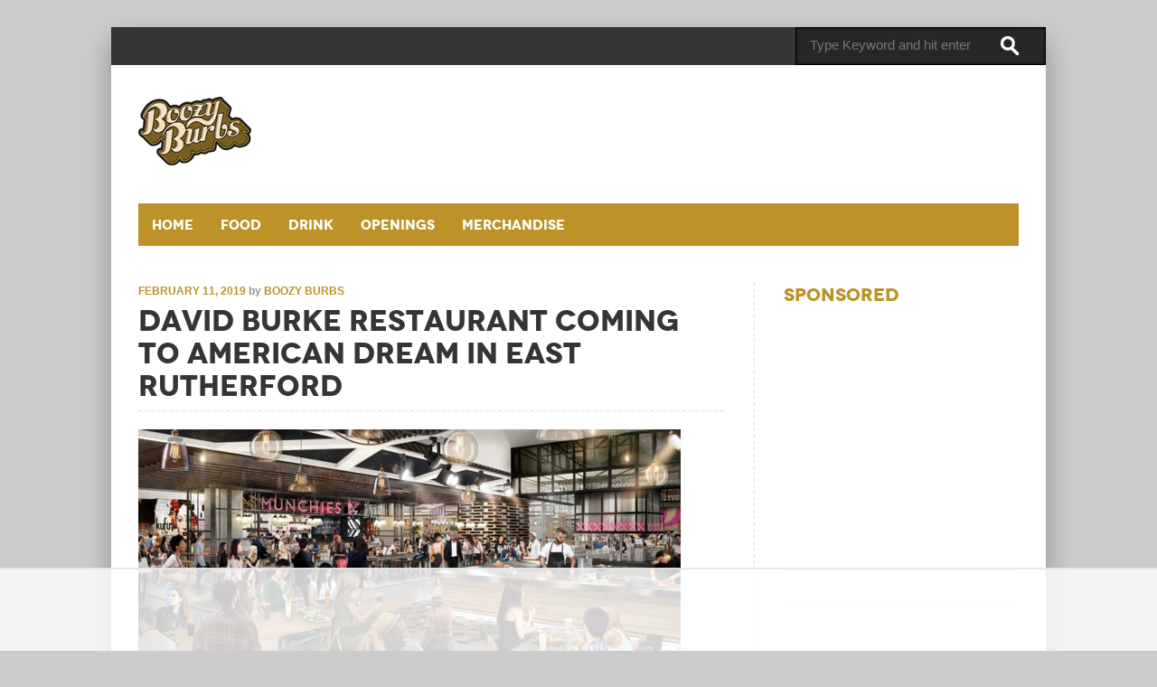

--- FILE ---
content_type: text/html; charset=UTF-8
request_url: https://www.boozyburbs.com/2019/02/11/david-burke-restaurant-coming-to-american-dream-in-east-rutherford/
body_size: 17257
content:
<!DOCTYPE html>

<!-- BEGIN html -->
<html xmlns="http://www.w3.org/1999/xhtml" lang="en-US" xmlns:og="http://ogp.me/ns#" xmlns:fb="http://ogp.me/ns/fb#">

<!-- BEGIN head -->
<head>

	
	<!-- Meta Tags -->
	<meta http-equiv="Content-Type" content="text/html; charset=UTF-8" />
    
    <meta name="viewport" content="width=device-width, initial-scale=1, maximum-scale=1">
	
	<!-- Title -->
	

    <!--Favicon code-->
     		<link rel="shortcut icon" href="https://www.boozyburbs.com/wp-content/themes/zend-child/../zend/admin/images/favicon.ico" />
	   

    <!-- 1140px Grid styles for IE -->
	<!--[if lte IE 9]><link rel="stylesheet" href="https://www.boozyburbs.com/wp-content/themes/zend/css/ie.css" type="text/css" media="screen" /><![endif]-->

	<!--add css for different pages-->
	
	
	    
	        <link rel="stylesheet" href="https://www.boozyburbs.com/wp-content/themes/zend/css/not-home.css" type="text/css" media="screen" />
        
    	
    <!--[if IE 8]>
        <link rel="stylesheet" type="text/css" href="https://www.boozyburbs.com/wp-content/themes/zend/css/ie8.css" />
    <![endif]-->
	<!--Color CSS-->
	    <link rel="stylesheet" href="https://www.boozyburbs.com/wp-content/themes/zend/css/color.php?color=bd9228" type="text/css" media="screen" />

    <link rel="stylesheet" href="https://www.boozyburbs.com/wp-content/themes/zend/style_load.php" type="text/css" media="screen" />
    
        	<link rel="stylesheet" href="https://www.boozyburbs.com/wp-content/themes/zend/css/response.css" type="text/css" media="screen" />
      
	<!-- RSS & Pingbacks -->
	<link rel="alternate" type="application/rss+xml" title="Boozy Burbs RSS Feed" href="https://www.boozyburbs.com/feed/" />
	<link rel="pingback" href="https://www.boozyburbs.com/xmlrpc.php" />
    
    <!-- Theme Hook -->
	<script data-no-optimize="1" data-cfasync="false">!function(){"use strict";const t={adt_ei:{identityApiKey:"plainText",source:"url",type:"plaintext",priority:1},adt_eih:{identityApiKey:"sha256",source:"urlh",type:"hashed",priority:2},sh_kit:{identityApiKey:"sha256",source:"urlhck",type:"hashed",priority:3}},e=Object.keys(t);function i(t){return function(t){const e=t.match(/((?=([a-z0-9._!#$%+^&*()[\]<>-]+))\2@[a-z0-9._-]+\.[a-z0-9._-]+)/gi);return e?e[0]:""}(function(t){return t.replace(/\s/g,"")}(t.toLowerCase()))}!async function(){const n=new URL(window.location.href),o=n.searchParams;let a=null;const r=Object.entries(t).sort(([,t],[,e])=>t.priority-e.priority).map(([t])=>t);for(const e of r){const n=o.get(e),r=t[e];if(!n||!r)continue;const c=decodeURIComponent(n),d="plaintext"===r.type&&i(c),s="hashed"===r.type&&c;if(d||s){a={value:c,config:r};break}}if(a){const{value:t,config:e}=a;window.adthrive=window.adthrive||{},window.adthrive.cmd=window.adthrive.cmd||[],window.adthrive.cmd.push(function(){window.adthrive.identityApi({source:e.source,[e.identityApiKey]:t},({success:i,data:n})=>{i?window.adthrive.log("info","Plugin","detectEmails",`Identity API called with ${e.type} email: ${t}`,n):window.adthrive.log("warning","Plugin","detectEmails",`Failed to call Identity API with ${e.type} email: ${t}`,n)})})}!function(t,e){const i=new URL(e);t.forEach(t=>i.searchParams.delete(t)),history.replaceState(null,"",i.toString())}(e,n)}()}();
</script><meta name='robots' content='index, follow, max-image-preview:large, max-snippet:-1, max-video-preview:-1' />
	<style>img:is([sizes="auto" i], [sizes^="auto," i]) { contain-intrinsic-size: 3000px 1500px }</style>
	
<script data-no-optimize="1" data-cfasync="false">
(function(w, d) {
	w.adthrive = w.adthrive || {};
	w.adthrive.cmd = w.adthrive.cmd || [];
	w.adthrive.plugin = 'adthrive-ads-3.9.0';
	w.adthrive.host = 'ads.adthrive.com';
	w.adthrive.integration = 'plugin';

	var commitParam = (w.adthriveCLS && w.adthriveCLS.bucket !== 'prod' && w.adthriveCLS.branch) ? '&commit=' + w.adthriveCLS.branch : '';

	var s = d.createElement('script');
	s.async = true;
	s.referrerpolicy='no-referrer-when-downgrade';
	s.src = 'https://' + w.adthrive.host + '/sites/5acf550021520f50ab7d4892/ads.min.js?referrer=' + w.encodeURIComponent(w.location.href) + commitParam + '&cb=' + (Math.floor(Math.random() * 100) + 1) + '';
	var n = d.getElementsByTagName('script')[0];
	n.parentNode.insertBefore(s, n);
})(window, document);
</script>
<link rel="dns-prefetch" href="https://ads.adthrive.com/"><link rel="preconnect" href="https://ads.adthrive.com/"><link rel="preconnect" href="https://ads.adthrive.com/" crossorigin>
	<!-- This site is optimized with the Yoast SEO plugin v26.1.1 - https://yoast.com/wordpress/plugins/seo/ -->
	<title>David Burke Restaurant Coming to American Dream in East Rutherford</title>
	<meta name="description" content="Renowned celebrity chef and Fort Lee resident might open at the upcoming Meadowlands mall." />
	<link rel="canonical" href="https://www.boozyburbs.com/2019/02/11/david-burke-restaurant-coming-to-american-dream-in-east-rutherford/" />
	<meta name="twitter:label1" content="Written by" />
	<meta name="twitter:data1" content="Boozy Burbs" />
	<meta name="twitter:label2" content="Est. reading time" />
	<meta name="twitter:data2" content="1 minute" />
	<script type="application/ld+json" class="yoast-schema-graph">{"@context":"https://schema.org","@graph":[{"@type":"WebPage","@id":"https://www.boozyburbs.com/2019/02/11/david-burke-restaurant-coming-to-american-dream-in-east-rutherford/","url":"https://www.boozyburbs.com/2019/02/11/david-burke-restaurant-coming-to-american-dream-in-east-rutherford/","name":"David Burke Restaurant Coming to American Dream in East Rutherford","isPartOf":{"@id":"https://www.boozyburbs.com/#website"},"primaryImageOfPage":{"@id":"https://www.boozyburbs.com/2019/02/11/david-burke-restaurant-coming-to-american-dream-in-east-rutherford/#primaryimage"},"image":{"@id":"https://www.boozyburbs.com/2019/02/11/david-burke-restaurant-coming-to-american-dream-in-east-rutherford/#primaryimage"},"thumbnailUrl":"https://www.boozyburbs.com/wp-content/uploads/2019/02/americandream2323.jpg","datePublished":"2019-02-11T15:49:42+00:00","dateModified":"2019-08-07T11:47:01+00:00","author":{"@id":"https://www.boozyburbs.com/#/schema/person/09358a14a66b830ace79137436ddbf40"},"description":"Renowned celebrity chef and Fort Lee resident might open at the upcoming Meadowlands mall.","breadcrumb":{"@id":"https://www.boozyburbs.com/2019/02/11/david-burke-restaurant-coming-to-american-dream-in-east-rutherford/#breadcrumb"},"inLanguage":"en-US","potentialAction":[{"@type":"ReadAction","target":["https://www.boozyburbs.com/2019/02/11/david-burke-restaurant-coming-to-american-dream-in-east-rutherford/"]}]},{"@type":"ImageObject","inLanguage":"en-US","@id":"https://www.boozyburbs.com/2019/02/11/david-burke-restaurant-coming-to-american-dream-in-east-rutherford/#primaryimage","url":"https://www.boozyburbs.com/wp-content/uploads/2019/02/americandream2323.jpg","contentUrl":"https://www.boozyburbs.com/wp-content/uploads/2019/02/americandream2323.jpg","width":"1170","height":"617"},{"@type":"BreadcrumbList","@id":"https://www.boozyburbs.com/2019/02/11/david-burke-restaurant-coming-to-american-dream-in-east-rutherford/#breadcrumb","itemListElement":[{"@type":"ListItem","position":1,"name":"Home","item":"https://www.boozyburbs.com/"},{"@type":"ListItem","position":2,"name":"David Burke Restaurant Coming to American Dream in East Rutherford"}]},{"@type":"WebSite","@id":"https://www.boozyburbs.com/#website","url":"https://www.boozyburbs.com/","name":"Boozy Burbs","description":"New Jersey Food and Dining News","potentialAction":[{"@type":"SearchAction","target":{"@type":"EntryPoint","urlTemplate":"https://www.boozyburbs.com/?s={search_term_string}"},"query-input":{"@type":"PropertyValueSpecification","valueRequired":true,"valueName":"search_term_string"}}],"inLanguage":"en-US"},{"@type":"Person","@id":"https://www.boozyburbs.com/#/schema/person/09358a14a66b830ace79137436ddbf40","name":"Boozy Burbs","image":{"@type":"ImageObject","inLanguage":"en-US","@id":"https://www.boozyburbs.com/#/schema/person/image/","url":"https://secure.gravatar.com/avatar/64fa6a8fefaab4fcf1909392a295d7b9390a43943677757e8a31bae2ce6cb62c?s=96&d=mm&r=g","contentUrl":"https://secure.gravatar.com/avatar/64fa6a8fefaab4fcf1909392a295d7b9390a43943677757e8a31bae2ce6cb62c?s=96&d=mm&r=g","caption":"Boozy Burbs"},"description":"Launched in 2011, Boozy Burbs is a NJ dining news website dedicated to restaurants, food and drink in the Greater Bergen County area (and bordering towns in Rockland, Hudson, Essex and Passaic counties). Featuring restaurant openings &amp; closings, eating &amp; drinking events, food artisan profiles and anything else that makes them hungry!","sameAs":["http://www.boozyburbs.com","boozyburbs","https://x.com/boozyburbs"],"url":"https://www.boozyburbs.com/author/boozyburbs/"}]}</script>
	<!-- / Yoast SEO plugin. -->


<link rel='dns-prefetch' href='//cdn.broadstreetads.com' />
<link rel='dns-prefetch' href='//stats.wp.com' />
<link rel="alternate" type="application/rss+xml" title="Boozy Burbs &raquo; Feed" href="https://www.boozyburbs.com/feed/" />
<link rel="alternate" type="application/rss+xml" title="Boozy Burbs &raquo; Comments Feed" href="https://www.boozyburbs.com/comments/feed/" />
<link rel="alternate" type="application/rss+xml" title="Boozy Burbs &raquo; David Burke Restaurant Coming to American Dream in East Rutherford Comments Feed" href="https://www.boozyburbs.com/2019/02/11/david-burke-restaurant-coming-to-american-dream-in-east-rutherford/feed/" />
		<!-- This site uses the Google Analytics by MonsterInsights plugin v9.9.0 - Using Analytics tracking - https://www.monsterinsights.com/ -->
							<script src="//www.googletagmanager.com/gtag/js?id=G-6E0JRJZZEK"  data-cfasync="false" data-wpfc-render="false" type="text/javascript" async></script>
			<script data-cfasync="false" data-wpfc-render="false" type="text/javascript">
				var mi_version = '9.9.0';
				var mi_track_user = true;
				var mi_no_track_reason = '';
								var MonsterInsightsDefaultLocations = {"page_location":"https:\/\/www.boozyburbs.com\/2019\/02\/11\/david-burke-restaurant-coming-to-american-dream-in-east-rutherford\/"};
								MonsterInsightsDefaultLocations.page_location = window.location.href;
								if ( typeof MonsterInsightsPrivacyGuardFilter === 'function' ) {
					var MonsterInsightsLocations = (typeof MonsterInsightsExcludeQuery === 'object') ? MonsterInsightsPrivacyGuardFilter( MonsterInsightsExcludeQuery ) : MonsterInsightsPrivacyGuardFilter( MonsterInsightsDefaultLocations );
				} else {
					var MonsterInsightsLocations = (typeof MonsterInsightsExcludeQuery === 'object') ? MonsterInsightsExcludeQuery : MonsterInsightsDefaultLocations;
				}

								var disableStrs = [
										'ga-disable-G-6E0JRJZZEK',
									];

				/* Function to detect opted out users */
				function __gtagTrackerIsOptedOut() {
					for (var index = 0; index < disableStrs.length; index++) {
						if (document.cookie.indexOf(disableStrs[index] + '=true') > -1) {
							return true;
						}
					}

					return false;
				}

				/* Disable tracking if the opt-out cookie exists. */
				if (__gtagTrackerIsOptedOut()) {
					for (var index = 0; index < disableStrs.length; index++) {
						window[disableStrs[index]] = true;
					}
				}

				/* Opt-out function */
				function __gtagTrackerOptout() {
					for (var index = 0; index < disableStrs.length; index++) {
						document.cookie = disableStrs[index] + '=true; expires=Thu, 31 Dec 2099 23:59:59 UTC; path=/';
						window[disableStrs[index]] = true;
					}
				}

				if ('undefined' === typeof gaOptout) {
					function gaOptout() {
						__gtagTrackerOptout();
					}
				}
								window.dataLayer = window.dataLayer || [];

				window.MonsterInsightsDualTracker = {
					helpers: {},
					trackers: {},
				};
				if (mi_track_user) {
					function __gtagDataLayer() {
						dataLayer.push(arguments);
					}

					function __gtagTracker(type, name, parameters) {
						if (!parameters) {
							parameters = {};
						}

						if (parameters.send_to) {
							__gtagDataLayer.apply(null, arguments);
							return;
						}

						if (type === 'event') {
														parameters.send_to = monsterinsights_frontend.v4_id;
							var hookName = name;
							if (typeof parameters['event_category'] !== 'undefined') {
								hookName = parameters['event_category'] + ':' + name;
							}

							if (typeof MonsterInsightsDualTracker.trackers[hookName] !== 'undefined') {
								MonsterInsightsDualTracker.trackers[hookName](parameters);
							} else {
								__gtagDataLayer('event', name, parameters);
							}
							
						} else {
							__gtagDataLayer.apply(null, arguments);
						}
					}

					__gtagTracker('js', new Date());
					__gtagTracker('set', {
						'developer_id.dZGIzZG': true,
											});
					if ( MonsterInsightsLocations.page_location ) {
						__gtagTracker('set', MonsterInsightsLocations);
					}
										__gtagTracker('config', 'G-6E0JRJZZEK', {"forceSSL":"true"} );
										window.gtag = __gtagTracker;										(function () {
						/* https://developers.google.com/analytics/devguides/collection/analyticsjs/ */
						/* ga and __gaTracker compatibility shim. */
						var noopfn = function () {
							return null;
						};
						var newtracker = function () {
							return new Tracker();
						};
						var Tracker = function () {
							return null;
						};
						var p = Tracker.prototype;
						p.get = noopfn;
						p.set = noopfn;
						p.send = function () {
							var args = Array.prototype.slice.call(arguments);
							args.unshift('send');
							__gaTracker.apply(null, args);
						};
						var __gaTracker = function () {
							var len = arguments.length;
							if (len === 0) {
								return;
							}
							var f = arguments[len - 1];
							if (typeof f !== 'object' || f === null || typeof f.hitCallback !== 'function') {
								if ('send' === arguments[0]) {
									var hitConverted, hitObject = false, action;
									if ('event' === arguments[1]) {
										if ('undefined' !== typeof arguments[3]) {
											hitObject = {
												'eventAction': arguments[3],
												'eventCategory': arguments[2],
												'eventLabel': arguments[4],
												'value': arguments[5] ? arguments[5] : 1,
											}
										}
									}
									if ('pageview' === arguments[1]) {
										if ('undefined' !== typeof arguments[2]) {
											hitObject = {
												'eventAction': 'page_view',
												'page_path': arguments[2],
											}
										}
									}
									if (typeof arguments[2] === 'object') {
										hitObject = arguments[2];
									}
									if (typeof arguments[5] === 'object') {
										Object.assign(hitObject, arguments[5]);
									}
									if ('undefined' !== typeof arguments[1].hitType) {
										hitObject = arguments[1];
										if ('pageview' === hitObject.hitType) {
											hitObject.eventAction = 'page_view';
										}
									}
									if (hitObject) {
										action = 'timing' === arguments[1].hitType ? 'timing_complete' : hitObject.eventAction;
										hitConverted = mapArgs(hitObject);
										__gtagTracker('event', action, hitConverted);
									}
								}
								return;
							}

							function mapArgs(args) {
								var arg, hit = {};
								var gaMap = {
									'eventCategory': 'event_category',
									'eventAction': 'event_action',
									'eventLabel': 'event_label',
									'eventValue': 'event_value',
									'nonInteraction': 'non_interaction',
									'timingCategory': 'event_category',
									'timingVar': 'name',
									'timingValue': 'value',
									'timingLabel': 'event_label',
									'page': 'page_path',
									'location': 'page_location',
									'title': 'page_title',
									'referrer' : 'page_referrer',
								};
								for (arg in args) {
																		if (!(!args.hasOwnProperty(arg) || !gaMap.hasOwnProperty(arg))) {
										hit[gaMap[arg]] = args[arg];
									} else {
										hit[arg] = args[arg];
									}
								}
								return hit;
							}

							try {
								f.hitCallback();
							} catch (ex) {
							}
						};
						__gaTracker.create = newtracker;
						__gaTracker.getByName = newtracker;
						__gaTracker.getAll = function () {
							return [];
						};
						__gaTracker.remove = noopfn;
						__gaTracker.loaded = true;
						window['__gaTracker'] = __gaTracker;
					})();
									} else {
										console.log("");
					(function () {
						function __gtagTracker() {
							return null;
						}

						window['__gtagTracker'] = __gtagTracker;
						window['gtag'] = __gtagTracker;
					})();
									}
			</script>
			
							<!-- / Google Analytics by MonsterInsights -->
		<script type="text/javascript">
/* <![CDATA[ */
window._wpemojiSettings = {"baseUrl":"https:\/\/s.w.org\/images\/core\/emoji\/16.0.1\/72x72\/","ext":".png","svgUrl":"https:\/\/s.w.org\/images\/core\/emoji\/16.0.1\/svg\/","svgExt":".svg","source":{"concatemoji":"https:\/\/www.boozyburbs.com\/wp-includes\/js\/wp-emoji-release.min.js?ver=6.8.3"}};
/*! This file is auto-generated */
!function(s,n){var o,i,e;function c(e){try{var t={supportTests:e,timestamp:(new Date).valueOf()};sessionStorage.setItem(o,JSON.stringify(t))}catch(e){}}function p(e,t,n){e.clearRect(0,0,e.canvas.width,e.canvas.height),e.fillText(t,0,0);var t=new Uint32Array(e.getImageData(0,0,e.canvas.width,e.canvas.height).data),a=(e.clearRect(0,0,e.canvas.width,e.canvas.height),e.fillText(n,0,0),new Uint32Array(e.getImageData(0,0,e.canvas.width,e.canvas.height).data));return t.every(function(e,t){return e===a[t]})}function u(e,t){e.clearRect(0,0,e.canvas.width,e.canvas.height),e.fillText(t,0,0);for(var n=e.getImageData(16,16,1,1),a=0;a<n.data.length;a++)if(0!==n.data[a])return!1;return!0}function f(e,t,n,a){switch(t){case"flag":return n(e,"\ud83c\udff3\ufe0f\u200d\u26a7\ufe0f","\ud83c\udff3\ufe0f\u200b\u26a7\ufe0f")?!1:!n(e,"\ud83c\udde8\ud83c\uddf6","\ud83c\udde8\u200b\ud83c\uddf6")&&!n(e,"\ud83c\udff4\udb40\udc67\udb40\udc62\udb40\udc65\udb40\udc6e\udb40\udc67\udb40\udc7f","\ud83c\udff4\u200b\udb40\udc67\u200b\udb40\udc62\u200b\udb40\udc65\u200b\udb40\udc6e\u200b\udb40\udc67\u200b\udb40\udc7f");case"emoji":return!a(e,"\ud83e\udedf")}return!1}function g(e,t,n,a){var r="undefined"!=typeof WorkerGlobalScope&&self instanceof WorkerGlobalScope?new OffscreenCanvas(300,150):s.createElement("canvas"),o=r.getContext("2d",{willReadFrequently:!0}),i=(o.textBaseline="top",o.font="600 32px Arial",{});return e.forEach(function(e){i[e]=t(o,e,n,a)}),i}function t(e){var t=s.createElement("script");t.src=e,t.defer=!0,s.head.appendChild(t)}"undefined"!=typeof Promise&&(o="wpEmojiSettingsSupports",i=["flag","emoji"],n.supports={everything:!0,everythingExceptFlag:!0},e=new Promise(function(e){s.addEventListener("DOMContentLoaded",e,{once:!0})}),new Promise(function(t){var n=function(){try{var e=JSON.parse(sessionStorage.getItem(o));if("object"==typeof e&&"number"==typeof e.timestamp&&(new Date).valueOf()<e.timestamp+604800&&"object"==typeof e.supportTests)return e.supportTests}catch(e){}return null}();if(!n){if("undefined"!=typeof Worker&&"undefined"!=typeof OffscreenCanvas&&"undefined"!=typeof URL&&URL.createObjectURL&&"undefined"!=typeof Blob)try{var e="postMessage("+g.toString()+"("+[JSON.stringify(i),f.toString(),p.toString(),u.toString()].join(",")+"));",a=new Blob([e],{type:"text/javascript"}),r=new Worker(URL.createObjectURL(a),{name:"wpTestEmojiSupports"});return void(r.onmessage=function(e){c(n=e.data),r.terminate(),t(n)})}catch(e){}c(n=g(i,f,p,u))}t(n)}).then(function(e){for(var t in e)n.supports[t]=e[t],n.supports.everything=n.supports.everything&&n.supports[t],"flag"!==t&&(n.supports.everythingExceptFlag=n.supports.everythingExceptFlag&&n.supports[t]);n.supports.everythingExceptFlag=n.supports.everythingExceptFlag&&!n.supports.flag,n.DOMReady=!1,n.readyCallback=function(){n.DOMReady=!0}}).then(function(){return e}).then(function(){var e;n.supports.everything||(n.readyCallback(),(e=n.source||{}).concatemoji?t(e.concatemoji):e.wpemoji&&e.twemoji&&(t(e.twemoji),t(e.wpemoji)))}))}((window,document),window._wpemojiSettings);
/* ]]> */
</script>
<link rel='stylesheet' id='zilla-shortcodes-css' href='https://www.boozyburbs.com/wp-content/plugins/zilla-shortcodes/shortcodes.css?ver=6.8.3' type='text/css' media='all' />
<style id='wp-emoji-styles-inline-css' type='text/css'>

	img.wp-smiley, img.emoji {
		display: inline !important;
		border: none !important;
		box-shadow: none !important;
		height: 1em !important;
		width: 1em !important;
		margin: 0 0.07em !important;
		vertical-align: -0.1em !important;
		background: none !important;
		padding: 0 !important;
	}
</style>
<link rel='stylesheet' id='wp-block-library-css' href='https://www.boozyburbs.com/wp-includes/css/dist/block-library/style.min.css?ver=6.8.3' type='text/css' media='all' />
<style id='classic-theme-styles-inline-css' type='text/css'>
/*! This file is auto-generated */
.wp-block-button__link{color:#fff;background-color:#32373c;border-radius:9999px;box-shadow:none;text-decoration:none;padding:calc(.667em + 2px) calc(1.333em + 2px);font-size:1.125em}.wp-block-file__button{background:#32373c;color:#fff;text-decoration:none}
</style>
<link rel='stylesheet' id='mediaelement-css' href='https://www.boozyburbs.com/wp-includes/js/mediaelement/mediaelementplayer-legacy.min.css?ver=4.2.17' type='text/css' media='all' />
<link rel='stylesheet' id='wp-mediaelement-css' href='https://www.boozyburbs.com/wp-includes/js/mediaelement/wp-mediaelement.min.css?ver=6.8.3' type='text/css' media='all' />
<style id='jetpack-sharing-buttons-style-inline-css' type='text/css'>
.jetpack-sharing-buttons__services-list{display:flex;flex-direction:row;flex-wrap:wrap;gap:0;list-style-type:none;margin:5px;padding:0}.jetpack-sharing-buttons__services-list.has-small-icon-size{font-size:12px}.jetpack-sharing-buttons__services-list.has-normal-icon-size{font-size:16px}.jetpack-sharing-buttons__services-list.has-large-icon-size{font-size:24px}.jetpack-sharing-buttons__services-list.has-huge-icon-size{font-size:36px}@media print{.jetpack-sharing-buttons__services-list{display:none!important}}.editor-styles-wrapper .wp-block-jetpack-sharing-buttons{gap:0;padding-inline-start:0}ul.jetpack-sharing-buttons__services-list.has-background{padding:1.25em 2.375em}
</style>
<style id='global-styles-inline-css' type='text/css'>
:root{--wp--preset--aspect-ratio--square: 1;--wp--preset--aspect-ratio--4-3: 4/3;--wp--preset--aspect-ratio--3-4: 3/4;--wp--preset--aspect-ratio--3-2: 3/2;--wp--preset--aspect-ratio--2-3: 2/3;--wp--preset--aspect-ratio--16-9: 16/9;--wp--preset--aspect-ratio--9-16: 9/16;--wp--preset--color--black: #000000;--wp--preset--color--cyan-bluish-gray: #abb8c3;--wp--preset--color--white: #ffffff;--wp--preset--color--pale-pink: #f78da7;--wp--preset--color--vivid-red: #cf2e2e;--wp--preset--color--luminous-vivid-orange: #ff6900;--wp--preset--color--luminous-vivid-amber: #fcb900;--wp--preset--color--light-green-cyan: #7bdcb5;--wp--preset--color--vivid-green-cyan: #00d084;--wp--preset--color--pale-cyan-blue: #8ed1fc;--wp--preset--color--vivid-cyan-blue: #0693e3;--wp--preset--color--vivid-purple: #9b51e0;--wp--preset--gradient--vivid-cyan-blue-to-vivid-purple: linear-gradient(135deg,rgba(6,147,227,1) 0%,rgb(155,81,224) 100%);--wp--preset--gradient--light-green-cyan-to-vivid-green-cyan: linear-gradient(135deg,rgb(122,220,180) 0%,rgb(0,208,130) 100%);--wp--preset--gradient--luminous-vivid-amber-to-luminous-vivid-orange: linear-gradient(135deg,rgba(252,185,0,1) 0%,rgba(255,105,0,1) 100%);--wp--preset--gradient--luminous-vivid-orange-to-vivid-red: linear-gradient(135deg,rgba(255,105,0,1) 0%,rgb(207,46,46) 100%);--wp--preset--gradient--very-light-gray-to-cyan-bluish-gray: linear-gradient(135deg,rgb(238,238,238) 0%,rgb(169,184,195) 100%);--wp--preset--gradient--cool-to-warm-spectrum: linear-gradient(135deg,rgb(74,234,220) 0%,rgb(151,120,209) 20%,rgb(207,42,186) 40%,rgb(238,44,130) 60%,rgb(251,105,98) 80%,rgb(254,248,76) 100%);--wp--preset--gradient--blush-light-purple: linear-gradient(135deg,rgb(255,206,236) 0%,rgb(152,150,240) 100%);--wp--preset--gradient--blush-bordeaux: linear-gradient(135deg,rgb(254,205,165) 0%,rgb(254,45,45) 50%,rgb(107,0,62) 100%);--wp--preset--gradient--luminous-dusk: linear-gradient(135deg,rgb(255,203,112) 0%,rgb(199,81,192) 50%,rgb(65,88,208) 100%);--wp--preset--gradient--pale-ocean: linear-gradient(135deg,rgb(255,245,203) 0%,rgb(182,227,212) 50%,rgb(51,167,181) 100%);--wp--preset--gradient--electric-grass: linear-gradient(135deg,rgb(202,248,128) 0%,rgb(113,206,126) 100%);--wp--preset--gradient--midnight: linear-gradient(135deg,rgb(2,3,129) 0%,rgb(40,116,252) 100%);--wp--preset--font-size--small: 13px;--wp--preset--font-size--medium: 20px;--wp--preset--font-size--large: 36px;--wp--preset--font-size--x-large: 42px;--wp--preset--spacing--20: 0.44rem;--wp--preset--spacing--30: 0.67rem;--wp--preset--spacing--40: 1rem;--wp--preset--spacing--50: 1.5rem;--wp--preset--spacing--60: 2.25rem;--wp--preset--spacing--70: 3.38rem;--wp--preset--spacing--80: 5.06rem;--wp--preset--shadow--natural: 6px 6px 9px rgba(0, 0, 0, 0.2);--wp--preset--shadow--deep: 12px 12px 50px rgba(0, 0, 0, 0.4);--wp--preset--shadow--sharp: 6px 6px 0px rgba(0, 0, 0, 0.2);--wp--preset--shadow--outlined: 6px 6px 0px -3px rgba(255, 255, 255, 1), 6px 6px rgba(0, 0, 0, 1);--wp--preset--shadow--crisp: 6px 6px 0px rgba(0, 0, 0, 1);}:where(.is-layout-flex){gap: 0.5em;}:where(.is-layout-grid){gap: 0.5em;}body .is-layout-flex{display: flex;}.is-layout-flex{flex-wrap: wrap;align-items: center;}.is-layout-flex > :is(*, div){margin: 0;}body .is-layout-grid{display: grid;}.is-layout-grid > :is(*, div){margin: 0;}:where(.wp-block-columns.is-layout-flex){gap: 2em;}:where(.wp-block-columns.is-layout-grid){gap: 2em;}:where(.wp-block-post-template.is-layout-flex){gap: 1.25em;}:where(.wp-block-post-template.is-layout-grid){gap: 1.25em;}.has-black-color{color: var(--wp--preset--color--black) !important;}.has-cyan-bluish-gray-color{color: var(--wp--preset--color--cyan-bluish-gray) !important;}.has-white-color{color: var(--wp--preset--color--white) !important;}.has-pale-pink-color{color: var(--wp--preset--color--pale-pink) !important;}.has-vivid-red-color{color: var(--wp--preset--color--vivid-red) !important;}.has-luminous-vivid-orange-color{color: var(--wp--preset--color--luminous-vivid-orange) !important;}.has-luminous-vivid-amber-color{color: var(--wp--preset--color--luminous-vivid-amber) !important;}.has-light-green-cyan-color{color: var(--wp--preset--color--light-green-cyan) !important;}.has-vivid-green-cyan-color{color: var(--wp--preset--color--vivid-green-cyan) !important;}.has-pale-cyan-blue-color{color: var(--wp--preset--color--pale-cyan-blue) !important;}.has-vivid-cyan-blue-color{color: var(--wp--preset--color--vivid-cyan-blue) !important;}.has-vivid-purple-color{color: var(--wp--preset--color--vivid-purple) !important;}.has-black-background-color{background-color: var(--wp--preset--color--black) !important;}.has-cyan-bluish-gray-background-color{background-color: var(--wp--preset--color--cyan-bluish-gray) !important;}.has-white-background-color{background-color: var(--wp--preset--color--white) !important;}.has-pale-pink-background-color{background-color: var(--wp--preset--color--pale-pink) !important;}.has-vivid-red-background-color{background-color: var(--wp--preset--color--vivid-red) !important;}.has-luminous-vivid-orange-background-color{background-color: var(--wp--preset--color--luminous-vivid-orange) !important;}.has-luminous-vivid-amber-background-color{background-color: var(--wp--preset--color--luminous-vivid-amber) !important;}.has-light-green-cyan-background-color{background-color: var(--wp--preset--color--light-green-cyan) !important;}.has-vivid-green-cyan-background-color{background-color: var(--wp--preset--color--vivid-green-cyan) !important;}.has-pale-cyan-blue-background-color{background-color: var(--wp--preset--color--pale-cyan-blue) !important;}.has-vivid-cyan-blue-background-color{background-color: var(--wp--preset--color--vivid-cyan-blue) !important;}.has-vivid-purple-background-color{background-color: var(--wp--preset--color--vivid-purple) !important;}.has-black-border-color{border-color: var(--wp--preset--color--black) !important;}.has-cyan-bluish-gray-border-color{border-color: var(--wp--preset--color--cyan-bluish-gray) !important;}.has-white-border-color{border-color: var(--wp--preset--color--white) !important;}.has-pale-pink-border-color{border-color: var(--wp--preset--color--pale-pink) !important;}.has-vivid-red-border-color{border-color: var(--wp--preset--color--vivid-red) !important;}.has-luminous-vivid-orange-border-color{border-color: var(--wp--preset--color--luminous-vivid-orange) !important;}.has-luminous-vivid-amber-border-color{border-color: var(--wp--preset--color--luminous-vivid-amber) !important;}.has-light-green-cyan-border-color{border-color: var(--wp--preset--color--light-green-cyan) !important;}.has-vivid-green-cyan-border-color{border-color: var(--wp--preset--color--vivid-green-cyan) !important;}.has-pale-cyan-blue-border-color{border-color: var(--wp--preset--color--pale-cyan-blue) !important;}.has-vivid-cyan-blue-border-color{border-color: var(--wp--preset--color--vivid-cyan-blue) !important;}.has-vivid-purple-border-color{border-color: var(--wp--preset--color--vivid-purple) !important;}.has-vivid-cyan-blue-to-vivid-purple-gradient-background{background: var(--wp--preset--gradient--vivid-cyan-blue-to-vivid-purple) !important;}.has-light-green-cyan-to-vivid-green-cyan-gradient-background{background: var(--wp--preset--gradient--light-green-cyan-to-vivid-green-cyan) !important;}.has-luminous-vivid-amber-to-luminous-vivid-orange-gradient-background{background: var(--wp--preset--gradient--luminous-vivid-amber-to-luminous-vivid-orange) !important;}.has-luminous-vivid-orange-to-vivid-red-gradient-background{background: var(--wp--preset--gradient--luminous-vivid-orange-to-vivid-red) !important;}.has-very-light-gray-to-cyan-bluish-gray-gradient-background{background: var(--wp--preset--gradient--very-light-gray-to-cyan-bluish-gray) !important;}.has-cool-to-warm-spectrum-gradient-background{background: var(--wp--preset--gradient--cool-to-warm-spectrum) !important;}.has-blush-light-purple-gradient-background{background: var(--wp--preset--gradient--blush-light-purple) !important;}.has-blush-bordeaux-gradient-background{background: var(--wp--preset--gradient--blush-bordeaux) !important;}.has-luminous-dusk-gradient-background{background: var(--wp--preset--gradient--luminous-dusk) !important;}.has-pale-ocean-gradient-background{background: var(--wp--preset--gradient--pale-ocean) !important;}.has-electric-grass-gradient-background{background: var(--wp--preset--gradient--electric-grass) !important;}.has-midnight-gradient-background{background: var(--wp--preset--gradient--midnight) !important;}.has-small-font-size{font-size: var(--wp--preset--font-size--small) !important;}.has-medium-font-size{font-size: var(--wp--preset--font-size--medium) !important;}.has-large-font-size{font-size: var(--wp--preset--font-size--large) !important;}.has-x-large-font-size{font-size: var(--wp--preset--font-size--x-large) !important;}
:where(.wp-block-post-template.is-layout-flex){gap: 1.25em;}:where(.wp-block-post-template.is-layout-grid){gap: 1.25em;}
:where(.wp-block-columns.is-layout-flex){gap: 2em;}:where(.wp-block-columns.is-layout-grid){gap: 2em;}
:root :where(.wp-block-pullquote){font-size: 1.5em;line-height: 1.6;}
</style>
<link rel='stylesheet' id='simple-social-icons-font-css' href='https://www.boozyburbs.com/wp-content/plugins/simple-social-icons/css/style.css?ver=3.0.2' type='text/css' media='all' />
<link rel='stylesheet' id='wp-pagenavi-css' href='https://www.boozyburbs.com/wp-content/plugins/wp-pagenavi/pagenavi-css.css?ver=2.70' type='text/css' media='all' />
<script type="text/javascript" src="https://www.boozyburbs.com/wp-includes/js/jquery/jquery.min.js?ver=3.7.1" id="jquery-core-js"></script>
<script type="text/javascript" src="https://www.boozyburbs.com/wp-includes/js/jquery/jquery-migrate.min.js?ver=3.4.1" id="jquery-migrate-js"></script>
<script type="text/javascript" src="https://www.boozyburbs.com/wp-includes/js/jquery/ui/core.min.js?ver=1.13.3" id="jquery-ui-core-js"></script>
<script type="text/javascript" src="https://www.boozyburbs.com/wp-includes/js/jquery/ui/accordion.min.js?ver=1.13.3" id="jquery-ui-accordion-js"></script>
<script type="text/javascript" src="https://www.boozyburbs.com/wp-includes/js/jquery/ui/tabs.min.js?ver=1.13.3" id="jquery-ui-tabs-js"></script>
<script type="text/javascript" src="https://www.boozyburbs.com/wp-content/plugins/zilla-shortcodes/js/zilla-shortcodes-lib.js?ver=6.8.3" id="zilla-shortcodes-lib-js"></script>
<script type="text/javascript" src="https://www.boozyburbs.com/wp-content/themes/zend/js/superfish.js?ver=6.8.3" id="superfish-js"></script>
<script type="text/javascript" src="https://www.boozyburbs.com/wp-content/themes/zend/js/jquery.flexslider-min.js?ver=6.8.3" id="flexi-js"></script>
<script type="text/javascript" src="https://www.boozyburbs.com/wp-content/themes/zend/admin/assets/js/jquery.tipsy.js?ver=6.8.3" id="tipsy-js"></script>
<script type="text/javascript" src="https://www.boozyburbs.com/wp-content/plugins/google-analytics-for-wordpress/assets/js/frontend-gtag.min.js?ver=9.9.0" id="monsterinsights-frontend-script-js" async="async" data-wp-strategy="async"></script>
<script data-cfasync="false" data-wpfc-render="false" type="text/javascript" id='monsterinsights-frontend-script-js-extra'>/* <![CDATA[ */
var monsterinsights_frontend = {"js_events_tracking":"true","download_extensions":"doc,pdf,ppt,zip,xls,docx,pptx,xlsx","inbound_paths":"[]","home_url":"https:\/\/www.boozyburbs.com","hash_tracking":"false","v4_id":"G-6E0JRJZZEK"};/* ]]> */
</script>
<script async data-cfasync='false' type="text/javascript" src="//cdn.broadstreetads.com/init-2.min.js?v=1.51.10&amp;ver=6.8.3" id="broadstreet-init-js"></script>
<script type="text/javascript" src="https://www.boozyburbs.com/wp-content/plugins/wp-hide-post/public/js/wp-hide-post-public.js?ver=2.0.10" id="wp-hide-post-js"></script>
<script type="text/javascript" src="https://www.boozyburbs.com/wp-content/themes/zend/js/jquery.validate.min.js?ver=6.8.3" id="validation-js"></script>
<link rel="https://api.w.org/" href="https://www.boozyburbs.com/wp-json/" /><link rel="alternate" title="JSON" type="application/json" href="https://www.boozyburbs.com/wp-json/wp/v2/posts/19291" /><link rel="EditURI" type="application/rsd+xml" title="RSD" href="https://www.boozyburbs.com/xmlrpc.php?rsd" />
<link rel='shortlink' href='https://www.boozyburbs.com/?p=19291' />
<link rel="alternate" title="oEmbed (JSON)" type="application/json+oembed" href="https://www.boozyburbs.com/wp-json/oembed/1.0/embed?url=https%3A%2F%2Fwww.boozyburbs.com%2F2019%2F02%2F11%2Fdavid-burke-restaurant-coming-to-american-dream-in-east-rutherford%2F" />
<link rel="alternate" title="oEmbed (XML)" type="text/xml+oembed" href="https://www.boozyburbs.com/wp-json/oembed/1.0/embed?url=https%3A%2F%2Fwww.boozyburbs.com%2F2019%2F02%2F11%2Fdavid-burke-restaurant-coming-to-american-dream-in-east-rutherford%2F&#038;format=xml" />
	<style>img#wpstats{display:none}</style>
		        <script type="text/javascript">
			if(jQuery().flexslider){
				jQuery(window).load(function() {
				  jQuery('.flexslider.slider').flexslider({
					animation: "slide",
					pauseOnHover:true,
					directionNav:false,
					smoothHeight:true,
				  });
				});
			}
        </script>
       
            <script type="text/javascript">
			if(jQuery().flexslider){
				jQuery(window).load(function() {
				  jQuery(".two-columns .cat-content.flexslider").flexslider({
					animation: "slide",
					smoothHeight:true,
					controlNav:false,
					touch:false,
					slideshow:false
				  });
				});
			}
        </script>
            <script type="text/javascript">
			if(jQuery().flexslider){
			  jQuery(window).load(function() {
				jQuery(".single-column .cat-content.flexslider").flexslider({
				  animation: "slide",
				  smoothHeight:true,
				  controlNav:false,
				  touch:false,
				  slideshow:false
				});
			  });
			}
        </script>
     
	    
			            
                <style type="text/css">
                	
                    body{
                        background:#cccccc;
                    }
                    .inner_wrap {
                      box-shadow: 0 15px 30px rgba(0, 0, 0, 0.3) !important;
                    }
                                </style>
                
            
    
	        <style type="text/css">
			#post-content.bigger_section {
			  background: url("https://www.boozyburbs.com/wp-content/themes/zend/images/ver_dash.png") repeat-y right 0 !important;
			}
			#sidebar.bigger_section {
			  background: url("https://www.boozyburbs.com/wp-content/themes/zend/images/ver_dash.png") repeat-y left 0 !important;
			}
			.smaller_section{
				background:none !important;
			}
        </style>
    
		<style type="text/css" id="wp-custom-css">
			/*
Welcome to Custom CSS!

CSS (Cascading Style Sheets) is a kind of code that tells the browser how
to render a web page. You may delete these comments and get started with
your customizations.

By default, your stylesheet will be loaded after the theme stylesheets,
which means that your rules can take precedence and override the theme CSS
rules. Just write here what you want to change, you don't need to copy all
your theme's stylesheet content.
*/
div.header_widget_area {
	max-width: 75% !important;
	float: right !important;
	display: inline-table;
}

#logo {
	min-width: 150px !important;
}

@media (max-width: 1100px) and (min-width: 1000px) {
	div.header_widget_area {
		max-width: 75% !important;
	}
}

@media (max-width: 1000px) {
	div.header_widget_area {
		float: none;
		margin-top: 20px;
		margin-left: auto;
		margin-right: auto;
		max-width: 100% !important;
	}
}

@media (max-width: 1000px) and (min-width: 710px) {
	.header_widget_area ins,.header_widget_area iframe,.header_widget_area ins ins,.header_widget_area ins ins ins {
		max-width: 650px !important;
	}
}

@media (max-width: 700px) and (min-width: 600px) {
	.header_widget_area ins,.header_widget_area iframe,.header_widget_area ins ins,.header_widget_area ins ins ins {
		max-width: 500px !important;
		margin-left: auto;
		margin-right: auto;
	}
}

@media (max-width: 600px) and (min-width: 500px) {
	.header_widget_area ins,.header_widget_area iframe,.header_widget_area ins ins,.header_widget_area ins ins ins {
		max-width: 440px !important;
	}
}

@media (max-width: 500px) {
	div.header_widget_area {
		margin-top: 20px;
		max-width: 100% !important;
	}
}

@media (max-width: 500px) {
	.header_widget_area ins,.header_widget_area iframe,.header_widget_area ins ins,.header_widget_area ins ins ins {
		max-width: 400px !important;
	}
}

/* LIVEMARKET STYLES */
.livemarket_title a { 
	color: #C49100 !important;
}
.livemarket_view_more a {
	border-radius: 3px !important;
	background: #C49100;
	padding: 10px 12px !important;
	color: white !important;
	border: none !important;
	font-size: 12px;
	font-weight: bold;
}
.livemarket_view_more a:hover {
	background: #353535;
	color: white !important;
	text-decoration: none !important;
}
.livemarket_signup_link a {
	color: white !important;
}
.livemarket_signup_link a:hover {
	background: #353535 !important;
	color: white !important;
	text-decoration: none !important;
}
.livemarket_signup_link.livemarket_shortcode a {
	background: #C49100 !important; 
}
.livemarket_signup_link.livemarket_shortcode a:hover {
	background: #353535 !important;
}
.livemarket-more-button-wrapper a.livemarket-more-button {
	border-radius: 3px !important;
	background: #C49100;
	padding: 10px 12px !important;
	color: white !important;
	border: none !important;
	font-size: 16px;
	font-weight: bold;
}		</style>
		
<!-- START - Open Graph and Twitter Card Tags 3.3.5 -->
 <!-- Facebook Open Graph -->
  <meta property="og:locale" content="en_US"/>
  <meta property="og:site_name" content="Boozy Burbs"/>
  <meta property="og:title" content="David Burke Restaurant Coming to American Dream in East Rutherford"/>
  <meta property="og:url" content="https://www.boozyburbs.com/2019/02/11/david-burke-restaurant-coming-to-american-dream-in-east-rutherford/"/>
  <meta property="og:type" content="article"/>
  <meta property="og:description" content="Renowned celebrity chef and Fort Lee resident might open at the upcoming Meadowlands mall."/>
  <meta property="og:image" content="https://www.boozyburbs.com/wp-content/uploads/2019/02/americandream2323.jpg"/>
  <meta property="og:image:url" content="https://www.boozyburbs.com/wp-content/uploads/2019/02/americandream2323.jpg"/>
  <meta property="og:image:secure_url" content="https://www.boozyburbs.com/wp-content/uploads/2019/02/americandream2323.jpg"/>
  <meta property="article:published_time" content="2019-02-11T10:49:42-05:00"/>
  <meta property="article:modified_time" content="2019-08-07T07:47:01-04:00" />
  <meta property="og:updated_time" content="2019-08-07T07:47:01-04:00" />
  <meta property="article:section" content="Bergen County"/>
  <meta property="article:section" content="Coming Soon"/>
  <meta property="article:section" content="Drink"/>
  <meta property="article:section" content="Food"/>
 <!-- Google+ / Schema.org -->
  <meta itemprop="name" content="David Burke Restaurant Coming to American Dream in East Rutherford"/>
  <meta itemprop="headline" content="David Burke Restaurant Coming to American Dream in East Rutherford"/>
  <meta itemprop="description" content="Renowned celebrity chef and Fort Lee resident might open at the upcoming Meadowlands mall."/>
  <meta itemprop="image" content="https://www.boozyburbs.com/wp-content/uploads/2019/02/americandream2323.jpg"/>
  <meta itemprop="datePublished" content="2019-02-11"/>
  <meta itemprop="dateModified" content="2019-08-07T07:47:01-04:00" />
  <meta itemprop="author" content="Boozy Burbs"/>
 <!-- Twitter Cards -->
  <meta name="twitter:title" content="David Burke Restaurant Coming to American Dream in East Rutherford"/>
  <meta name="twitter:url" content="https://www.boozyburbs.com/2019/02/11/david-burke-restaurant-coming-to-american-dream-in-east-rutherford/"/>
  <meta name="twitter:description" content="Renowned celebrity chef and Fort Lee resident might open at the upcoming Meadowlands mall."/>
  <meta name="twitter:image" content="https://www.boozyburbs.com/wp-content/uploads/2019/02/americandream2323.jpg"/>
  <meta name="twitter:card" content="summary_large_image"/>
 <!-- SEO -->
 <!-- Misc. tags -->
 <!-- is_singular | yoast_seo -->
<!-- END - Open Graph and Twitter Card Tags 3.3.5 -->
	
	

</head><!-- END head -->

<!-- BEGIN body -->
<body class="wp-singular post-template-default single single-post postid-19291 single-format-standard wp-theme-zend wp-child-theme-zend-child chrome">
	
	<!--- Tooltip player -->
<script type='text/javascript'>
window.Tooltip||function(t,e){var o={
url:"https://cdn.tooltip.io/static/player.js",
key:"bcdd2a98-57d6-4cde-a307-c44a811dd129",
async:true
};

window.Tooltip={cs:[],_apiKey:o.key};for(
var r=["identify","goal","updateUserData","start","stop","refresh","show","hide","on"],
i={},n=0;n<r.length;n++){var a=r[n];i[a]=function(t){return function(){var e=Array.prototype.slice.call(arguments);
window.Tooltip.cs.push({method:t,args:e})}}(a)}window.Tooltip.API=i;var n=t.createElement(e),s=t.getElementsByTagName(e)[0];
n.type="text/javascript",n.async=o.async,s.parentNode.insertBefore(n,s),n.src=o.url}(document,"script");
</script>
<!--- Tooltip player -->
    
    <div class="wrap container">
    
    	<div class="inner_wrap row">
        
        <div id="header" class="clearfix">
                         	
                  <div class="header-top main clearfix">
                  	
                      <div id="header-nav">
                                                    <div class="menu-main-site-menu-container"><ul id="top_main" class="menu"></li>
</li>
</li>
</li>
</ul></div>                                                        
                      </div>
                      
                      <!--BEGIN #searchform-->
                      <form method="get" class="searchform alignright" action="https://www.boozyburbs.com/">
                          <input type="text" name="s" class="s" value="" placeholder="Type Keyword and hit enter" />
                          <input type="submit" class="searchsubmit" value="go">
                      </form><!--END #searchform-->
                  
                  </div> <!--header-top-->


                  <div class="header-top mobile clearfix">
                  	
                      <div class="mobile_cont clearfix">
                      
                          <div id="header-nav-mobile">
                                                            <div class="menu-main-site-menu-container"><ul id="top_mobile" class="menu"></li>
</li>
</li>
</li>
</ul></div>                                                                
                          </div>
                          
                          <!--BEGIN #searchform-->
                          <form method="get" class="searchform alignright" action="https://www.boozyburbs.com/">
                              <input type="text" name="s" class="s" value="" placeholder="Type Keyword and hit enter" />
                              <input type="submit" class="searchsubmit" value="go">
                          </form><!--END #searchform-->
                      
                      </div>
                  
                  </div> <!--header-top-->


                  <div class="header-middle clearfix">
                  
                      <div id="logo">
                                                    <a href="https://www.boozyburbs.com"><img src="https://www.boozyburbs.com/wp-content/uploads/2012/12/logo.png" alt="Boozy Burbs"/></a>
                                
                      </div> <!--logo-->      
				
               		<!--Custom header widget area-->
                      				<div class="header_widget_area" role="complementary">
					<div class="widget_area"><div><broadstreet-zone zone-id="41890" keywords="not_home_page,not_landing_page,is_article_page,bergen-county,coming-soon,drink,food,david-burke-restaurant-coming-to-american-dream-in-east-rutherford,post" soft-keywords="true" zone-alias=""></broadstreet-zone></div></div>				</div>
			

                      					  
					                    
                  </div> <!--.header-middle-->
                  
                  <div class="header-bottom clearfix">
                  
                      <div id="primary-nav">
                                                    <div class="menu-primary-main-container"><ul id="primary_main" class="menu"><li id="menu-item-10846" class="menu-item menu-item-type-custom menu-item-object-custom menu-item-home menu-item-10846"><a href="http://www.boozyburbs.com/">Home</a></li>
<li id="menu-item-10849" class="menu-item menu-item-type-taxonomy menu-item-object-category current-post-ancestor current-menu-parent current-post-parent menu-item-10849"><a href="https://www.boozyburbs.com/category/food/">Food</a></li>
<li id="menu-item-10850" class="menu-item menu-item-type-taxonomy menu-item-object-category current-post-ancestor current-menu-parent current-post-parent menu-item-10850"><a href="https://www.boozyburbs.com/category/drink/">Drink</a></li>
<li id="menu-item-10847" class="menu-item menu-item-type-taxonomy menu-item-object-category menu-item-10847"><a href="https://www.boozyburbs.com/category/openings-closings/">Openings</a></li>
<li id="menu-item-24597" class="menu-item menu-item-type-custom menu-item-object-custom menu-item-24597"><a href="https://merch.boozyburbs.com/">Merchandise</a></li>
</ul></div>                                                        
                      </div><!-- primary-nav-->
                      
                      <div id="mobile-nav">
                                                    <div class="menu-primary-main-container"><ul id="menu-primary-main" class="menu"><li class="menu-item menu-item-type-custom menu-item-object-custom menu-item-home menu-item-10846"><a href="http://www.boozyburbs.com/">Home</a></li>
<li class="menu-item menu-item-type-taxonomy menu-item-object-category current-post-ancestor current-menu-parent current-post-parent menu-item-10849"><a href="https://www.boozyburbs.com/category/food/">Food</a></li>
<li class="menu-item menu-item-type-taxonomy menu-item-object-category current-post-ancestor current-menu-parent current-post-parent menu-item-10850"><a href="https://www.boozyburbs.com/category/drink/">Drink</a></li>
<li class="menu-item menu-item-type-taxonomy menu-item-object-category menu-item-10847"><a href="https://www.boozyburbs.com/category/openings-closings/">Openings</a></li>
<li class="menu-item menu-item-type-custom menu-item-object-custom menu-item-24597"><a href="https://merch.boozyburbs.com/">Merchandise</a></li>
</ul></div>                            
                      </div>
                                       
                  
                  </div> <!-- header-bottom -->
             
        
       </div> <!--#header-->
            
            <div id="main_container" class="container">
            
                <!--BEGIN .post-content-->
                <div class="inner_content row">
            		
					<div class="post-content">
					
						                        
                        <!--BEGIN .hentry -->
                        <div class="post-19291 post type-post status-publish format-standard has-post-thumbnail hentry category-bergen-county category-coming-soon category-drink category-food tag-david-burke-american-dream-mall tag-david-burke-east-rutherford" id="post-19291">	
                                                                                                              
                  			<div class="post-meta">
                                <span class="date">February 11, 2019 </span>
                                <span>by</span>
                                <span class="author"><a href="https://www.boozyburbs.com/author/boozyburbs/" title="Posts by Boozy Burbs" rel="author">Boozy Burbs</a> </span>
                                                                     
                            </div><!--cats-->
                            
                            <h2 class="post_title">
                                David Burke Restaurant Coming to American Dream in East Rutherford                            </h2><!--END .post-title -->
                            
                                                            
                            <!--BEGIN .entry-content -->
                            <div class="entry-content">

                                <p><img fetchpriority="high" decoding="async" class="alignnone size-large wp-image-19292" src="https://www.boozyburbs.com/wp-content/uploads/2019/02/americandream2323-600x316.jpg" alt="" width="600" height="316" srcset="https://www.boozyburbs.com/wp-content/uploads/2019/02/americandream2323-600x316.jpg 600w, https://www.boozyburbs.com/wp-content/uploads/2019/02/americandream2323-315x166.jpg 315w, https://www.boozyburbs.com/wp-content/uploads/2019/02/americandream2323-768x405.jpg 768w, https://www.boozyburbs.com/wp-content/uploads/2019/02/americandream2323.jpg 1170w" sizes="(max-width: 600px) 100vw, 600px" />


<p>As news continues to trickle in about the upcoming American Dream Mall (<a href="http://www.americandream.com/">Visit Website</a>) at the Meadowlands complex in East Rutherford, food news has been fairly tight-lipped overall — though some news is over 3 years old at this point and might be less accurate.


<p>Officially there&#8217;s been announcements of a MUNCHIES Food Hall (<a href="https://www.boozyburbs.com/2018/08/20/munchies-food-hall-coming-to-east-rutherford-mall/">Read More</a>), Cinemex theater chain, gastropub concept For The Win from Lucky Strike (<a href="https://www.boozyburbs.com/2016/06/29/win-gastropub-coming-american-dream-mall/">Read More</a>), a Kosher food court — along with reports of Korean food via city restaurant Dons Bogam (<a href="https://www.boozyburbs.com/2019/01/24/dons-bogam-coming-to-american-dream-mall-in-east-rutherford/">Read More</a>).


<p>Word has come through (ie a rumor) that renowned celebrity chef (and Fort Lee resident) David Burke has been eyeing the property and will open some sort of concept for the 3 million square foot retail space. This would be the second project in the area that Burke is tied to if true, which includes his role of Culinary Managing Director for the upcoming restaurant and lounge Ventanas in Fort Lee (<a href="https://www.boozyburbs.com/2018/07/30/ventanas-coming-to-fort-lee-with-david-burke/">Read More</a>).

</p><div style='margin:5px auto; margin-bottom: 15px;' id='zone_load_503186484'><div class='broadstreet-story-ad-text' style='font-size:11px; color:#ccc; margin-bottom: 5px;'>sponsored</div><broadstreet-zone place="0" callback="zone_load_503186484" zone-id="41890" keywords="not_home_page,not_landing_page,is_article_page,bergen-county,coming-soon,drink,food,david-burke-restaurant-coming-to-american-dream-in-east-rutherford,post" soft-keywords="true" zone-alias=""></broadstreet-zone></div><script>window.zone_load_503186484 = function(z, d) { if (!d.count) document.getElementById('zone_load_503186484').style.display = 'none'; };</script>


<div style='margin:5px auto; margin-bottom: 15px;' id='zone_load_1783943900'><div class='broadstreet-story-ad-text' style='font-size:11px; color:#ccc; margin-bottom: 5px;'>sponsored</div><broadstreet-zone callback="zone_load_1783943900" zone-id="41890" keywords="not_home_page,not_landing_page,is_article_page,bergen-county,coming-soon,drink,food,david-burke-restaurant-coming-to-american-dream-in-east-rutherford,post" soft-keywords="true" zone-alias=""></broadstreet-zone></div><script>window.zone_load_1783943900 = function(z, d) { if (!d.count) document.getElementById('zone_load_1783943900').style.display = 'none'; };</script>                            
                            </div><!--END .entry-content -->

                            <div class="clear"></div>     
                            
                                                     
                        
                        	                            
							                        
                        </div><!--END .hentry--> 
        
                         <div class="clear"></div> 
                         <div class='bs-max-width-wrap' style='max-width:100%; margin: 0 auto;'><div style='margin:5px auto; margin-bottom: 15px;' id='zone_load_707856592'><div class='broadstreet-story-ad-text' style='font-size:11px; color:#ccc; margin-bottom: 5px;'>sponsored</div><broadstreet-zone callback="zone_load_707856592" zone-id="41890" keywords="not_home_page,not_landing_page,is_article_page,bergen-county,coming-soon,drink,food,david-burke-restaurant-coming-to-american-dream-in-east-rutherford,post" soft-keywords="true" zone-alias=""></broadstreet-zone></div><script>window.zone_load_707856592 = function(z, d) { if (!d.count) document.getElementById('zone_load_707856592').style.display = 'none'; };</script></div>

	        <p>There are no comments yet, add one below.</p>
    
	<div id="respond" class="comment-respond">
		<h3 id="reply-title" class="comment-reply-title">Leave a Comment <small><a rel="nofollow" id="cancel-comment-reply-link" href="/2019/02/11/david-burke-restaurant-coming-to-american-dream-in-east-rutherford/#respond" style="display:none;">Cancel reply</a></small></h3><p class="must-log-in">You must be <a href="https://www.boozyburbs.com/wp-login.php?redirect_to=https%3A%2F%2Fwww.boozyburbs.com%2F2019%2F02%2F11%2Fdavid-burke-restaurant-coming-to-american-dream-in-east-rutherford%2F">logged in</a> to post a comment.</p>	</div><!-- #respond -->
	                                           
                                                               
                                        
                </div><!--END .post-content-->
                

						<!--BEGIN #sidebar .aside-->
		<div id="sidebar" class="column">
			
			<div id="bs_zones-6" class="widget bs_zones"><h4 class="widget-title">Sponsored</h4><div><broadstreet-zone zone-id="3838" keywords="not_home_page,not_landing_page,is_article_page,bergen-county,coming-soon,drink,food,david-burke-restaurant-coming-to-american-dream-in-east-rutherford,post" soft-keywords="true" zone-alias=""></broadstreet-zone></div></div><div id="custom_html-2" class="widget_text widget widget_custom_html"><div class="textwidget custom-html-widget"><!-- HoverSignal -->
<script type="text/javascript" >
(function (d, w) {
var n = d.getElementsByTagName("script")[0],
s = d.createElement("script"),
f = function () { n.parentNode.insertBefore(s, n); };
s.type = "text/javascript";
s.async = true;
s.src = "https://app.hoversignal.com/Api/Script/fb5748a3-ec3f-4c9a-8e53-1677773618e7";
if (w.opera == "[object Opera]") {
d.addEventListener("DOMContentLoaded", f, false);
} else { f(); }
})(document, window);
</script>
<!-- /Hoversignal --></div></div><div id="bs_zones-14" class="widget bs_zones"><div><broadstreet-zone zone-id="46730" keywords="not_home_page,not_landing_page,is_article_page,bergen-county,coming-soon,drink,food,david-burke-restaurant-coming-to-american-dream-in-east-rutherford,post" soft-keywords="true"></broadstreet-zone></div></div>		
		<!--END .sidebar-->
		</div>                
                <div class="clear"></div>
					
                </div><!--END .inner-content-->
            
               
            </div><!--END .content-->



    <!-- BEGIN #footer-container -->
    <div id="footer" class="container">

            <div class="footer_inner row clearfix">
            
            <!-- BEGIN .widget-section -->
                                <div class="grid_four neutral">
                	
                    <div id="text-2" class="widget widget_text"><h4 class="widget-title">Boozy Burbs?</h4>			<div class="textwidget">Boozy Burbs is your not-so-secret ingredient to discovering the latest dining, drinking & nightlife news in Greater Bergen County. This includes bordering towns in Rockland, Hudson, Essex and Passaic counties.</div>
		</div>
                </div><!-- END .grid_four --> 
                                  
                
                <!-- BEGIN .widget-section -->
                                <div class="grid_four">
                
                	<div id="wpb-caw-widget-2" class="widget wpb_caw_widget"><h4 class="widget-title">Archives</h4>		<ul class="compact-archives">
			<li><strong><a href="https://www.boozyburbs.com/2026/">2026</a>: </strong> <a href="https://www.boozyburbs.com/2026/01/" title="January 2001">J</a> <span class="emptymonth">F</span> <span class="emptymonth">M</span> <span class="emptymonth">A</span> <span class="emptymonth">M</span> <span class="emptymonth">J</span> <span class="emptymonth">J</span> <span class="emptymonth">A</span> <span class="emptymonth">S</span> <span class="emptymonth">O</span> <span class="emptymonth">N</span> <span class="emptymonth">D</span> </li>
<li><strong><a href="https://www.boozyburbs.com/2025/">2025</a>: </strong> <a href="https://www.boozyburbs.com/2025/01/" title="January 2001">J</a> <a href="https://www.boozyburbs.com/2025/02/" title="February 2001">F</a> <a href="https://www.boozyburbs.com/2025/03/" title="March 2001">M</a> <a href="https://www.boozyburbs.com/2025/04/" title="April 2001">A</a> <a href="https://www.boozyburbs.com/2025/05/" title="May 2001">M</a> <a href="https://www.boozyburbs.com/2025/06/" title="June 2001">J</a> <a href="https://www.boozyburbs.com/2025/07/" title="July 2001">J</a> <a href="https://www.boozyburbs.com/2025/08/" title="August 2001">A</a> <a href="https://www.boozyburbs.com/2025/09/" title="September 2001">S</a> <a href="https://www.boozyburbs.com/2025/10/" title="October 2001">O</a> <a href="https://www.boozyburbs.com/2025/11/" title="November 2001">N</a> <a href="https://www.boozyburbs.com/2025/12/" title="December 2001">D</a> </li>
<li><strong><a href="https://www.boozyburbs.com/2024/">2024</a>: </strong> <a href="https://www.boozyburbs.com/2024/01/" title="January 2001">J</a> <a href="https://www.boozyburbs.com/2024/02/" title="February 2001">F</a> <a href="https://www.boozyburbs.com/2024/03/" title="March 2001">M</a> <a href="https://www.boozyburbs.com/2024/04/" title="April 2001">A</a> <a href="https://www.boozyburbs.com/2024/05/" title="May 2001">M</a> <a href="https://www.boozyburbs.com/2024/06/" title="June 2001">J</a> <a href="https://www.boozyburbs.com/2024/07/" title="July 2001">J</a> <a href="https://www.boozyburbs.com/2024/08/" title="August 2001">A</a> <a href="https://www.boozyburbs.com/2024/09/" title="September 2001">S</a> <a href="https://www.boozyburbs.com/2024/10/" title="October 2001">O</a> <a href="https://www.boozyburbs.com/2024/11/" title="November 2001">N</a> <a href="https://www.boozyburbs.com/2024/12/" title="December 2001">D</a> </li>
<li><strong><a href="https://www.boozyburbs.com/2023/">2023</a>: </strong> <a href="https://www.boozyburbs.com/2023/01/" title="January 2001">J</a> <a href="https://www.boozyburbs.com/2023/02/" title="February 2001">F</a> <a href="https://www.boozyburbs.com/2023/03/" title="March 2001">M</a> <a href="https://www.boozyburbs.com/2023/04/" title="April 2001">A</a> <a href="https://www.boozyburbs.com/2023/05/" title="May 2001">M</a> <a href="https://www.boozyburbs.com/2023/06/" title="June 2001">J</a> <a href="https://www.boozyburbs.com/2023/07/" title="July 2001">J</a> <a href="https://www.boozyburbs.com/2023/08/" title="August 2001">A</a> <a href="https://www.boozyburbs.com/2023/09/" title="September 2001">S</a> <a href="https://www.boozyburbs.com/2023/10/" title="October 2001">O</a> <a href="https://www.boozyburbs.com/2023/11/" title="November 2001">N</a> <a href="https://www.boozyburbs.com/2023/12/" title="December 2001">D</a> </li>
<li><strong><a href="https://www.boozyburbs.com/2022/">2022</a>: </strong> <a href="https://www.boozyburbs.com/2022/01/" title="January 2001">J</a> <a href="https://www.boozyburbs.com/2022/02/" title="February 2001">F</a> <a href="https://www.boozyburbs.com/2022/03/" title="March 2001">M</a> <a href="https://www.boozyburbs.com/2022/04/" title="April 2001">A</a> <a href="https://www.boozyburbs.com/2022/05/" title="May 2001">M</a> <a href="https://www.boozyburbs.com/2022/06/" title="June 2001">J</a> <a href="https://www.boozyburbs.com/2022/07/" title="July 2001">J</a> <a href="https://www.boozyburbs.com/2022/08/" title="August 2001">A</a> <a href="https://www.boozyburbs.com/2022/09/" title="September 2001">S</a> <a href="https://www.boozyburbs.com/2022/10/" title="October 2001">O</a> <a href="https://www.boozyburbs.com/2022/11/" title="November 2001">N</a> <a href="https://www.boozyburbs.com/2022/12/" title="December 2001">D</a> </li>
<li><strong><a href="https://www.boozyburbs.com/2021/">2021</a>: </strong> <a href="https://www.boozyburbs.com/2021/01/" title="January 2001">J</a> <a href="https://www.boozyburbs.com/2021/02/" title="February 2001">F</a> <a href="https://www.boozyburbs.com/2021/03/" title="March 2001">M</a> <a href="https://www.boozyburbs.com/2021/04/" title="April 2001">A</a> <a href="https://www.boozyburbs.com/2021/05/" title="May 2001">M</a> <a href="https://www.boozyburbs.com/2021/06/" title="June 2001">J</a> <a href="https://www.boozyburbs.com/2021/07/" title="July 2001">J</a> <a href="https://www.boozyburbs.com/2021/08/" title="August 2001">A</a> <a href="https://www.boozyburbs.com/2021/09/" title="September 2001">S</a> <a href="https://www.boozyburbs.com/2021/10/" title="October 2001">O</a> <a href="https://www.boozyburbs.com/2021/11/" title="November 2001">N</a> <a href="https://www.boozyburbs.com/2021/12/" title="December 2001">D</a> </li>
<li><strong><a href="https://www.boozyburbs.com/2020/">2020</a>: </strong> <a href="https://www.boozyburbs.com/2020/01/" title="January 2001">J</a> <a href="https://www.boozyburbs.com/2020/02/" title="February 2001">F</a> <a href="https://www.boozyburbs.com/2020/03/" title="March 2001">M</a> <a href="https://www.boozyburbs.com/2020/04/" title="April 2001">A</a> <a href="https://www.boozyburbs.com/2020/05/" title="May 2001">M</a> <a href="https://www.boozyburbs.com/2020/06/" title="June 2001">J</a> <a href="https://www.boozyburbs.com/2020/07/" title="July 2001">J</a> <a href="https://www.boozyburbs.com/2020/08/" title="August 2001">A</a> <a href="https://www.boozyburbs.com/2020/09/" title="September 2001">S</a> <a href="https://www.boozyburbs.com/2020/10/" title="October 2001">O</a> <a href="https://www.boozyburbs.com/2020/11/" title="November 2001">N</a> <a href="https://www.boozyburbs.com/2020/12/" title="December 2001">D</a> </li>
<li><strong><a href="https://www.boozyburbs.com/2019/">2019</a>: </strong> <a href="https://www.boozyburbs.com/2019/01/" title="January 2001">J</a> <a href="https://www.boozyburbs.com/2019/02/" title="February 2001">F</a> <a href="https://www.boozyburbs.com/2019/03/" title="March 2001">M</a> <a href="https://www.boozyburbs.com/2019/04/" title="April 2001">A</a> <a href="https://www.boozyburbs.com/2019/05/" title="May 2001">M</a> <a href="https://www.boozyburbs.com/2019/06/" title="June 2001">J</a> <a href="https://www.boozyburbs.com/2019/07/" title="July 2001">J</a> <a href="https://www.boozyburbs.com/2019/08/" title="August 2001">A</a> <a href="https://www.boozyburbs.com/2019/09/" title="September 2001">S</a> <a href="https://www.boozyburbs.com/2019/10/" title="October 2001">O</a> <a href="https://www.boozyburbs.com/2019/11/" title="November 2001">N</a> <a href="https://www.boozyburbs.com/2019/12/" title="December 2001">D</a> </li>
<li><strong><a href="https://www.boozyburbs.com/2018/">2018</a>: </strong> <a href="https://www.boozyburbs.com/2018/01/" title="January 2001">J</a> <a href="https://www.boozyburbs.com/2018/02/" title="February 2001">F</a> <a href="https://www.boozyburbs.com/2018/03/" title="March 2001">M</a> <a href="https://www.boozyburbs.com/2018/04/" title="April 2001">A</a> <a href="https://www.boozyburbs.com/2018/05/" title="May 2001">M</a> <a href="https://www.boozyburbs.com/2018/06/" title="June 2001">J</a> <a href="https://www.boozyburbs.com/2018/07/" title="July 2001">J</a> <a href="https://www.boozyburbs.com/2018/08/" title="August 2001">A</a> <a href="https://www.boozyburbs.com/2018/09/" title="September 2001">S</a> <a href="https://www.boozyburbs.com/2018/10/" title="October 2001">O</a> <a href="https://www.boozyburbs.com/2018/11/" title="November 2001">N</a> <a href="https://www.boozyburbs.com/2018/12/" title="December 2001">D</a> </li>
<li><strong><a href="https://www.boozyburbs.com/2017/">2017</a>: </strong> <a href="https://www.boozyburbs.com/2017/01/" title="January 2001">J</a> <a href="https://www.boozyburbs.com/2017/02/" title="February 2001">F</a> <a href="https://www.boozyburbs.com/2017/03/" title="March 2001">M</a> <a href="https://www.boozyburbs.com/2017/04/" title="April 2001">A</a> <a href="https://www.boozyburbs.com/2017/05/" title="May 2001">M</a> <a href="https://www.boozyburbs.com/2017/06/" title="June 2001">J</a> <a href="https://www.boozyburbs.com/2017/07/" title="July 2001">J</a> <a href="https://www.boozyburbs.com/2017/08/" title="August 2001">A</a> <a href="https://www.boozyburbs.com/2017/09/" title="September 2001">S</a> <a href="https://www.boozyburbs.com/2017/10/" title="October 2001">O</a> <a href="https://www.boozyburbs.com/2017/11/" title="November 2001">N</a> <a href="https://www.boozyburbs.com/2017/12/" title="December 2001">D</a> </li>
<li><strong><a href="https://www.boozyburbs.com/2016/">2016</a>: </strong> <a href="https://www.boozyburbs.com/2016/01/" title="January 2001">J</a> <a href="https://www.boozyburbs.com/2016/02/" title="February 2001">F</a> <a href="https://www.boozyburbs.com/2016/03/" title="March 2001">M</a> <a href="https://www.boozyburbs.com/2016/04/" title="April 2001">A</a> <a href="https://www.boozyburbs.com/2016/05/" title="May 2001">M</a> <a href="https://www.boozyburbs.com/2016/06/" title="June 2001">J</a> <a href="https://www.boozyburbs.com/2016/07/" title="July 2001">J</a> <a href="https://www.boozyburbs.com/2016/08/" title="August 2001">A</a> <a href="https://www.boozyburbs.com/2016/09/" title="September 2001">S</a> <a href="https://www.boozyburbs.com/2016/10/" title="October 2001">O</a> <a href="https://www.boozyburbs.com/2016/11/" title="November 2001">N</a> <a href="https://www.boozyburbs.com/2016/12/" title="December 2001">D</a> </li>
<li><strong><a href="https://www.boozyburbs.com/2015/">2015</a>: </strong> <a href="https://www.boozyburbs.com/2015/01/" title="January 2001">J</a> <a href="https://www.boozyburbs.com/2015/02/" title="February 2001">F</a> <a href="https://www.boozyburbs.com/2015/03/" title="March 2001">M</a> <a href="https://www.boozyburbs.com/2015/04/" title="April 2001">A</a> <a href="https://www.boozyburbs.com/2015/05/" title="May 2001">M</a> <a href="https://www.boozyburbs.com/2015/06/" title="June 2001">J</a> <a href="https://www.boozyburbs.com/2015/07/" title="July 2001">J</a> <a href="https://www.boozyburbs.com/2015/08/" title="August 2001">A</a> <a href="https://www.boozyburbs.com/2015/09/" title="September 2001">S</a> <a href="https://www.boozyburbs.com/2015/10/" title="October 2001">O</a> <a href="https://www.boozyburbs.com/2015/11/" title="November 2001">N</a> <a href="https://www.boozyburbs.com/2015/12/" title="December 2001">D</a> </li>
<li><strong><a href="https://www.boozyburbs.com/2014/">2014</a>: </strong> <a href="https://www.boozyburbs.com/2014/01/" title="January 2001">J</a> <a href="https://www.boozyburbs.com/2014/02/" title="February 2001">F</a> <a href="https://www.boozyburbs.com/2014/03/" title="March 2001">M</a> <a href="https://www.boozyburbs.com/2014/04/" title="April 2001">A</a> <a href="https://www.boozyburbs.com/2014/05/" title="May 2001">M</a> <a href="https://www.boozyburbs.com/2014/06/" title="June 2001">J</a> <a href="https://www.boozyburbs.com/2014/07/" title="July 2001">J</a> <a href="https://www.boozyburbs.com/2014/08/" title="August 2001">A</a> <a href="https://www.boozyburbs.com/2014/09/" title="September 2001">S</a> <a href="https://www.boozyburbs.com/2014/10/" title="October 2001">O</a> <a href="https://www.boozyburbs.com/2014/11/" title="November 2001">N</a> <a href="https://www.boozyburbs.com/2014/12/" title="December 2001">D</a> </li>
<li><strong><a href="https://www.boozyburbs.com/2013/">2013</a>: </strong> <a href="https://www.boozyburbs.com/2013/01/" title="January 2001">J</a> <a href="https://www.boozyburbs.com/2013/02/" title="February 2001">F</a> <a href="https://www.boozyburbs.com/2013/03/" title="March 2001">M</a> <a href="https://www.boozyburbs.com/2013/04/" title="April 2001">A</a> <a href="https://www.boozyburbs.com/2013/05/" title="May 2001">M</a> <a href="https://www.boozyburbs.com/2013/06/" title="June 2001">J</a> <a href="https://www.boozyburbs.com/2013/07/" title="July 2001">J</a> <a href="https://www.boozyburbs.com/2013/08/" title="August 2001">A</a> <a href="https://www.boozyburbs.com/2013/09/" title="September 2001">S</a> <a href="https://www.boozyburbs.com/2013/10/" title="October 2001">O</a> <a href="https://www.boozyburbs.com/2013/11/" title="November 2001">N</a> <a href="https://www.boozyburbs.com/2013/12/" title="December 2001">D</a> </li>
<li><strong><a href="https://www.boozyburbs.com/2012/">2012</a>: </strong> <a href="https://www.boozyburbs.com/2012/01/" title="January 2001">J</a> <a href="https://www.boozyburbs.com/2012/02/" title="February 2001">F</a> <a href="https://www.boozyburbs.com/2012/03/" title="March 2001">M</a> <a href="https://www.boozyburbs.com/2012/04/" title="April 2001">A</a> <a href="https://www.boozyburbs.com/2012/05/" title="May 2001">M</a> <a href="https://www.boozyburbs.com/2012/06/" title="June 2001">J</a> <a href="https://www.boozyburbs.com/2012/07/" title="July 2001">J</a> <a href="https://www.boozyburbs.com/2012/08/" title="August 2001">A</a> <a href="https://www.boozyburbs.com/2012/09/" title="September 2001">S</a> <a href="https://www.boozyburbs.com/2012/10/" title="October 2001">O</a> <a href="https://www.boozyburbs.com/2012/11/" title="November 2001">N</a> <a href="https://www.boozyburbs.com/2012/12/" title="December 2001">D</a> </li>
		</ul>
		</div>
                </div><!-- END .grid_four --> 
                
                <!-- BEGIN .widget-section -->
                                <div class="grid_four">
                
                	<div id="simple-social-icons-8" class="widget simple-social-icons"><h4 class="widget-title">Social</h4><ul class="alignleft"><li class="ssi-facebook"><a href="http://facebook.com/boozyburbs" ><svg role="img" class="social-facebook" aria-labelledby="social-facebook-8"><use xlink:href="https://www.boozyburbs.com/wp-content/plugins/simple-social-icons/symbol-defs.svg#social-facebook"></use></svg></a></li><li class="ssi-instagram"><a href="http://instagram.com/boozyburbs" ><svg role="img" class="social-instagram" aria-labelledby="social-instagram-8"><use xlink:href="https://www.boozyburbs.com/wp-content/plugins/simple-social-icons/symbol-defs.svg#social-instagram"></use></svg></a></li><li class="ssi-pinterest"><a href="http://pinterest.com/boozyburbs" ><svg role="img" class="social-pinterest" aria-labelledby="social-pinterest-8"><use xlink:href="https://www.boozyburbs.com/wp-content/plugins/simple-social-icons/symbol-defs.svg#social-pinterest"></use></svg></a></li><li class="ssi-twitter"><a href="http://twitter.com/boozyburbs" ><svg role="img" class="social-twitter" aria-labelledby="social-twitter-8"><use xlink:href="https://www.boozyburbs.com/wp-content/plugins/simple-social-icons/symbol-defs.svg#social-twitter"></use></svg></a></li></ul></div>
                </div><!-- END .grid_four --> 
                  
                
                <!-- BEGIN .widget-section -->
                                <div class="grid_four">

                	<div id="pages-2" class="widget widget_pages"><h4 class="widget-title">Content</h4>
			<ul>
				<li class="page_item page-item-214"><a href="https://www.boozyburbs.com/about/">About</a></li>
<li class="page_item page-item-4505"><a href="https://www.boozyburbs.com/archives/">Archives</a></li>
<li class="page_item page-item-6029"><a href="https://www.boozyburbs.com/become-a-sponsor/">Become A Sponsor</a></li>
<li class="page_item page-item-11213"><a href="https://www.boozyburbs.com/disclaimer/">Disclaimer</a></li>
<li class="page_item page-item-26876"><a href="https://www.boozyburbs.com/onlineordering/">Online Ordering</a></li>
<li class="page_item page-item-8560"><a href="https://www.boozyburbs.com/privacy-policy/">Privacy Policy</a></li>
			</ul>

			</div>
                </div><!-- END .grid_four -->  
                 
            
                <div class="clear"></div>
                               
            </div><!--Footer-inner-->
        </div><!-- end .footer -->
	
		
        <div id="footer_bottom" class="container">
                
                <div class="footer_inner attribution clearfix row">
                
                    <p class="copyright">&copy; Copyright 2026<span>MACV Technology, Inc.</span></p>
                	                   
                      <div id="footer-nav">
                                                        
                      </div>
 
                </div> <!--attribution--> 
                
                <div class="top_scroll"><a href="#top">&uarr;</a></div>
                
          </div> <!--Footer_bottom-->   
    
    	</div> <!--.inner_warp-->
    
    </div> <!--.wrap .container	-->



    
        
	<!-- Theme Hook -->
	<script type="speculationrules">
{"prefetch":[{"source":"document","where":{"and":[{"href_matches":"\/*"},{"not":{"href_matches":["\/wp-*.php","\/wp-admin\/*","\/wp-content\/uploads\/*","\/wp-content\/*","\/wp-content\/plugins\/*","\/wp-content\/themes\/zend-child\/*","\/wp-content\/themes\/zend\/*","\/*\\?(.+)"]}},{"not":{"selector_matches":"a[rel~=\"nofollow\"]"}},{"not":{"selector_matches":".no-prefetch, .no-prefetch a"}}]},"eagerness":"conservative"}]}
</script>
<script data-cfasync='false'>window.broadstreetKeywords = ['not_home_page','not_landing_page','is_article_page','bergen-county','coming-soon','drink','food','david-burke-restaurant-coming-to-american-dream-in-east-rutherford','post']
window.broadstreetTargets = {"pagetype":["post","not_home_page"],"category":["bergen-county","coming-soon","drink","food","david-burke-restaurant-coming-to-american-dream-in-east-rutherford","post"],"url":"david-burke-restaurant-coming-to-american-dream-in-east-rutherford"};

window.broadstreet = window.broadstreet || { run: [] };window.broadstreet.run.push(function () {
window.broadstreet.watch({});
 });</script><style type="text/css" media="screen">#simple-social-icons-8 ul li a, #simple-social-icons-8 ul li a:hover, #simple-social-icons-8 ul li a:focus { background-color: #999999 !important; border-radius: 3px; color: #ffffff !important; border: 0px #ffffff solid !important; font-size: 18px; padding: 9px; }  #simple-social-icons-8 ul li a:hover, #simple-social-icons-8 ul li a:focus { background-color: #666666 !important; border-color: #ffffff !important; color: #ffffff !important; }  #simple-social-icons-8 ul li a:focus { outline: 1px dotted #666666 !important; }</style><script type="text/javascript" src="https://www.boozyburbs.com/wp-content/themes/zend/js/custom.js?ver=1.0" id="custom-js"></script>
<script type="text/javascript" id="jetpack-stats-js-before">
/* <![CDATA[ */
_stq = window._stq || [];
_stq.push([ "view", JSON.parse("{\"v\":\"ext\",\"blog\":\"31696374\",\"post\":\"19291\",\"tz\":\"-5\",\"srv\":\"www.boozyburbs.com\",\"j\":\"1:15.1.1\"}") ]);
_stq.push([ "clickTrackerInit", "31696374", "19291" ]);
/* ]]> */
</script>
<script type="text/javascript" src="https://stats.wp.com/e-202603.js" id="jetpack-stats-js" defer="defer" data-wp-strategy="defer"></script>
<script type="text/javascript" src="https://www.boozyburbs.com/wp-includes/js/comment-reply.min.js?ver=6.8.3" id="comment-reply-js" async="async" data-wp-strategy="async"></script>
<script type="text/javascript" id="privy-marketing-widget-js-extra">
/* <![CDATA[ */
var privySettings = {"business_id":"B065869E9C1A8B558E9F4C22"};
/* ]]> */
</script>
<script type="text/javascript" src="https://widget.privy.com/assets/widget.js?ver=6.8.3" id="privy-marketing-widget-js"></script>
<script>!function(e){const r={"Europe/Brussels":"gdpr","Europe/Sofia":"gdpr","Europe/Prague":"gdpr","Europe/Copenhagen":"gdpr","Europe/Berlin":"gdpr","Europe/Tallinn":"gdpr","Europe/Dublin":"gdpr","Europe/Athens":"gdpr","Europe/Madrid":"gdpr","Africa/Ceuta":"gdpr","Europe/Paris":"gdpr","Europe/Zagreb":"gdpr","Europe/Rome":"gdpr","Asia/Nicosia":"gdpr","Europe/Nicosia":"gdpr","Europe/Riga":"gdpr","Europe/Vilnius":"gdpr","Europe/Luxembourg":"gdpr","Europe/Budapest":"gdpr","Europe/Malta":"gdpr","Europe/Amsterdam":"gdpr","Europe/Vienna":"gdpr","Europe/Warsaw":"gdpr","Europe/Lisbon":"gdpr","Atlantic/Madeira":"gdpr","Europe/Bucharest":"gdpr","Europe/Ljubljana":"gdpr","Europe/Bratislava":"gdpr","Europe/Helsinki":"gdpr","Europe/Stockholm":"gdpr","Europe/London":"gdpr","Europe/Vaduz":"gdpr","Atlantic/Reykjavik":"gdpr","Europe/Oslo":"gdpr","Europe/Istanbul":"gdpr","Europe/Zurich":"gdpr"},p=(()=>{const e=Intl.DateTimeFormat().resolvedOptions().timeZone;return r[e]||null})();if(null===p||"gdpr"!==p){const r="__adblocker";if(-1===e.cookie.indexOf(r)){const p=new XMLHttpRequest;p.open("GET","https://ads.adthrive.com/abd/abd.js",!0),p.onreadystatechange=function(){if(XMLHttpRequest.DONE===p.readyState)if(200===p.status){const r=e.createElement("script");r.innerHTML=p.responseText,e.getElementsByTagName("head")[0].appendChild(r)}else{const p=new Date;p.setTime(p.getTime()+3e5),e.cookie=r+"=true; expires="+p.toUTCString()+"; path=/"}},p.send()}}}(document);</script><script>!function(e){(function(){var n,t;function r(){var n=e.createElement("script");n.src="https://cafemedia-com.videoplayerhub.com/galleryplayer.js",e.head.appendChild(n)}function a(){var n=e.cookie.match("(^|[^;]+)\\s*__adblocker\\s*=\\s*([^;]+)");return n&&n.pop()}function c(){clearInterval(t)}return{init:function(){var e;"true"===(n=a())?r():(e=0,t=setInterval(function(){100!==e&&"false"!==n||c(),"true"===n&&(r(),c()),n=a(),e++},50))}}})().init()}(document);</script>
<script>(function(){function c(){var b=a.contentDocument||a.contentWindow.document;if(b){var d=b.createElement('script');d.innerHTML="window.__CF$cv$params={r:'9bdfaecbbabf15db',t:'MTc2ODQyMDQ0MS4wMDAwMDA='};var a=document.createElement('script');a.nonce='';a.src='/cdn-cgi/challenge-platform/scripts/jsd/main.js';document.getElementsByTagName('head')[0].appendChild(a);";b.getElementsByTagName('head')[0].appendChild(d)}}if(document.body){var a=document.createElement('iframe');a.height=1;a.width=1;a.style.position='absolute';a.style.top=0;a.style.left=0;a.style.border='none';a.style.visibility='hidden';document.body.appendChild(a);if('loading'!==document.readyState)c();else if(window.addEventListener)document.addEventListener('DOMContentLoaded',c);else{var e=document.onreadystatechange||function(){};document.onreadystatechange=function(b){e(b);'loading'!==document.readyState&&(document.onreadystatechange=e,c())}}}})();</script></body><!--END body-->

</html><!--END html-->

--- FILE ---
content_type: text/html
request_url: https://api.intentiq.com/profiles_engine/ProfilesEngineServlet?at=39&mi=10&dpi=936734067&pt=17&dpn=1&iiqidtype=2&iiqpcid=7d3f2fca-c5ac-4351-ae57-16583efbeff9&iiqpciddate=1768420446303&pcid=5621aeaa-e978-4808-be7b-ca3aca36128d&idtype=3&gdpr=0&japs=false&jaesc=0&jafc=0&jaensc=0&jsver=0.33&testGroup=A&source=pbjs&ABTestingConfigurationSource=group&abtg=A&vrref=https%3A%2F%2Fwww.boozyburbs.com
body_size: 55
content:
{"abPercentage":97,"adt":1,"ct":2,"isOptedOut":false,"data":{"eids":[]},"dbsaved":"false","ls":true,"cttl":86400000,"abTestUuid":"g_dfa0c101-a17b-4760-bec8-e4165fae13dd","tc":9,"sid":1534796334}

--- FILE ---
content_type: text/html; charset=utf-8
request_url: https://www.google.com/recaptcha/api2/aframe
body_size: 268
content:
<!DOCTYPE HTML><html><head><meta http-equiv="content-type" content="text/html; charset=UTF-8"></head><body><script nonce="4Xa2G0J8q4OFW9jsgUC_Hg">/** Anti-fraud and anti-abuse applications only. See google.com/recaptcha */ try{var clients={'sodar':'https://pagead2.googlesyndication.com/pagead/sodar?'};window.addEventListener("message",function(a){try{if(a.source===window.parent){var b=JSON.parse(a.data);var c=clients[b['id']];if(c){var d=document.createElement('img');d.src=c+b['params']+'&rc='+(localStorage.getItem("rc::a")?sessionStorage.getItem("rc::b"):"");window.document.body.appendChild(d);sessionStorage.setItem("rc::e",parseInt(sessionStorage.getItem("rc::e")||0)+1);localStorage.setItem("rc::h",'1768420456572');}}}catch(b){}});window.parent.postMessage("_grecaptcha_ready", "*");}catch(b){}</script></body></html>

--- FILE ---
content_type: text/css;charset=UTF-8
request_url: https://www.boozyburbs.com/wp-content/themes/zend/css/color.php?color=bd9228
body_size: 149
content:


a:hover,.item .details .post-meta .date,.item .details .post-meta a,#sidebar .item .details .post-meta a, .hentry .post-meta a, .hentry .post-meta .date,.cat-title h2,#related-posts .main-title h2,#sidebar .widget .widget-title,#sidebar a:hover,#sidebar .popular-post-thumb .details h4 a:hover,#sidebar .tweet_widget ul li span a,.single-post .hentry #author h4.heading,#comments h3, #respond h3,.page-template-template-contact-php h3,.contact_details a,.archive-lists .month_archive .title,.archive-lists .month_archive ul li span.date,.archive-lists .month_archive ul li span.category,.archive-lists .month_archive ul li span a,.archive-lists .month_archive ul li a:hover.title{ 
	color:#bd9228;
}
#footer_bottom .top_scroll a:hover,#primary-nav,#mobile-nav,.item .details .more_link a,.tag_list li:hover a,.wp-pagenavi a:hover, .wp-pagenavi span.current,.single-post .hentry #author .details p.meta a:hover,#respond .form-submit input, #contactForm li.buttons button ,.tipsy-inner {
  background-color: #bd9228;
}
.tipsy-arrow{
	border: 5px dashed #bd9228;
}
/* Rules to colour arrows */
.tipsy-arrow-n { border-bottom-color: #bd9228; }
.tipsy-arrow-s { border-top-color: #bd9228; }
.tipsy-arrow-e { border-left-color: #bd9228; }
.tipsy-arrow-w { border-right-color: #bd9228; }
.tag_list li:hover .triangle {
    border-right: 10px solid #bd9228;
}

--- FILE ---
content_type: text/css;charset=UTF-8
request_url: https://www.boozyburbs.com/wp-content/themes/zend/style_load.php
body_size: 5602
content:

@font-face {font-family: 'novecento';src: url('fonts/novecentowide-bold-webfont.eot');src: url('fonts/novecentowide-bold-webfont.eot?#iefix') format('embedded-opentype'), url('fonts/novecentowide-bold-webfont.woff') format('woff'), url('fonts/novecentowide-bold-webfont.ttf') format('truetype'), url('fonts/novecentowide-bold-webfont.svg#NovecentowideBookBold') format('svg');font-weight: normal;font-style: normal;}@font-face {font-family: 'Passion One';font-style: normal;font-weight: 700;src: local('Passion One Bold'), local('PassionOne-Bold'), url(http://themes.googleusercontent.com/static/fonts/passionone/v3/feOcYDy2R-f3Ysy72PYJ2jqR_3kx9_hJXbbyU8S6IN0.woff) format('woff');}html, body, div, span, applet, object, iframe, h1, h2, h3, h4, h5, h6, p, blockquote, pre, a, abbr, acronym, address, big, cite, code, del, dfn, em, font, img, ins, kbd, q, s, samp, small, strike, strong, sub, sup, tt, var, b, u, i, center, dl, dt, dd, ol, ul, li, fieldset, form, label, legend, table, caption, tbody, tfoot, thead, tr, th, td { margin: 0; padding: 0; border: 0; outline: 0; font-size: 100%; vertical-align: baseline; background:; } body { line-height: 1; } ol, ul { list-style: none; } blockquote, q { quotes: none; } blockquote:before, blockquote:after, q:before, q:after { content: ''; content: none; } :focus { outline: 0; } ins { text-decoration: none; } del { text-decoration: line-through; } table { border-collapse: collapse; border-spacing: 0; }.clearfix:after { content: "."; display: block; height: 0; clear: both; visibility: hidden; } .clearfix { display: inline-block; }.clearfix { display: block; }.none { display: none; } body {color: #5c5c5c;font-family: "Helvetica Neue",Helvetica,Arial,sans-serif;font-size: 14px;line-height: 23px;margin: 0;padding: 0;}a {text-decoration: none;color:#444;}a:hover { text-decoration: none; transition: color 0.1s linear;-moz-transition: color 0.1s linear;-webkit-transition: color 0.1s linear;-o-transition: color 0.1s linear;}a img { border: none; }.hidden { display: none; }.alignleft { float: left; }.alignright { float: right; }.border-none {-webkit-box-shadow: none !important;-moz-box-shadow: none !important;box-shadow: none !important;border: medium none !important;}.no_back{background:none !important}.aligncenter {margin-left: auto;margin-right: auto;display: block;clear: both;}.clear {clear: both;display: block;font-size: 0;height: 0;line-height: 0;width:100%;}.neutral{margin:0 !important;}p, pre, ul, ol, dl, dd, address, table, fieldset, form, .gallery-row, .carousel-container, #comments ol ul .details, #comments .details, #respond.contact h1, .footer .widget .widget-title {margin-bottom: 20px;}.video-container {position: relative;padding-bottom: 56.25%;height: 0;overflow: hidden;}.video-container iframe,.video-container object,.video-container embed {position: absolute;top: 0;left: 0;width: 100%;height: 100%;}h1,h2,h3,h4,h5,h6 {font-weight: normal;padding: 0;font-family:Arial,Helvetica,sans-serif;}h1 {font-size: 24px;line-height: 28px;}h2 {font-size: 20px;line-height: 22px;}h3 {font-size: 16px;line-height: 20px;}h4 {font-size: 14px;line-height: 18px;}h5 {font-size: 12px;line-height: 18px;}h6 {font-size: 10px;line-height: 16px;}.inner_wrap {background:#FFFFFF;box-shadow: 0 15px 30px rgba(0, 0, 0, 0.5);margin: 30px auto!important;}.inner_wrap,.footer_inner{max-width: 1034px !important;position:relative;}#header{margin-bottom:40px;}#header .header-top.main{background:#353535;padding: 0 30px;}#header-nav ul {float: left;margin-bottom: 0;}#header-nav ul li {float: left;font-size: 13px;padding: 10px 0;}#header-nav ul li a {color: #FFFFFF;text-transform:uppercase;}#header-nav ul li a:hover{color:#dddddd;}#header-nav ul li a span {margin: 0 15px;}#header-nav ul li:first-child a span {display: none;}#header .header-top.mobile{display:none;}.header-top.mobile #menu-icon {background: url("css/images/sprites.png") no-repeat right -396px #353535;color: #FFFFFF;cursor: pointer;padding: 10px;}.header-top.mobile #menu-icon.active {background-position: right -432px;}.header-top.mobile .mobile_cont ul {background:#444444;margin-bottom: 0;}.header-top.mobile .mobile_cont li {display: inline-block;padding: 10px;}.header-top.mobile .mobile_cont li a {color: #FFFFFF;}.header-top.mobile .mobile_cont li span {display: none;}.header-top.mobile .mobile_cont .searchform {float: none;right: auto !important;}.header-top.mobile .mobile_cont .searchform .s {width: 100% !important;-webkit-box-sizing: border-box;-moz-box-sizing: border-box;-ms-box-sizing: border-box;box-sizing: border-box;}#header .searchform {margin-bottom: 0;position: relative;right: -30px;}#header .searchform .s {background: #272727;border: 1px solid #000000;box-shadow: 0 0 3px #000000 inset;color: #FFFFFF;font-size: 15px;padding: 10px 60px 13px 15px;width: 200px;}#header .searchform .searchsubmit {background: url("css/images/sprites.png") no-repeat 0 -310px;border: medium none;cursor: pointer;height: 21px;outline: medium none;position: absolute;right: 30px;text-indent: -9999px;top: 10px;width: 20px;}#header .header-middle {display: block;margin: 35px 0;padding: 0 30px;}#logo {float: left;min-width: 240px;position: relative;}#logo .title {color: #353535;font-family: 'Passion One',cursive;font-size: 80px;line-height: 84px;}#logo .description {border-left: 1px dashed #ccc;color: #999;font-weight: bold;margin-left: 17px;padding: 20px 0 20px 17px;position: relative;top: -20px;width: 100%;}#social_sharing {margin-top: 20px;}#social_sharing li {float: left;margin-left: 16px;}#social_sharing li:first-child,#social_sharing ul{margin:0;}#social_sharing li a {background: url("css/images/sprites.png") no-repeat;display: inline-block;text-indent: -9999px;}#social_sharing li a.twitter {background-position: 0 -144px;height: 31px;width: 41px;}#social_sharing li a.twitter:hover {background-position: -45px -144px;}#social_sharing li a.facebook {background-position: 0 -102px;}#social_sharing li a.facebook:hover{background-position: -45px -102px;}#social_sharing li a.linked {background-position: 0 -220px;}#social_sharing li a.linked:hover{background-position: -45px -220px;}#social_sharing li a.pininterest {background-position: 0 -180px;height: 37px;width: 37px;}#social_sharing li a.pininterest:hover{background-position: -45px -180px;}#social_sharing li a.rss {background-position: 0 -260px;}#social_sharing li a.rss:hover{background-position: -45px -260px;}#social_sharing li a.facebook,#social_sharing li a.rss,#social_sharing li a.linked{height: 35px;width: 35px;}#header .header-bottom {padding: 0 30px;}#primary-nav{float:left;width:100%;}#primary-nav ul {list-style: none outside none;margin: 0;}#primary-nav span {display: none;}#primary-nav ul a {display: block;position: relative;}#primary-nav ul li {float: left;position: relative;z-index: 40;}#primary-nav ul li:first-child{margin-left:0;}#primary-nav ul li:hover { visibility: inherit;}#primary-nav ul ul {position: absolute;top: -9999em;width: 170px; }#primary-nav ul ul li { width: 100%; }#primary-nav ul li:hover ul,#primary-nav ul li.sfHover ul {top: 44px; z-index: 99;}#primary-nav ul li:hover li ul,#primary-nav ul li.sfHover li ul,#primary-nav ul li li:hover li ul,#primary-nav ul li li.sfHover li ul,#primary-nav ul li li li:hover li ul,#primary-nav ul li li li.sfHover li ul { top: -9999em; }#primary-nav ul li li:hover ul,#primary-nav ul li li.sfHover ul,#primary-nav ul li li li:hover ul,#primary-nav ul li li li.sfHover ul,#primary-nav ul li li li li:hover ul,#primary-nav ul li li li li.sfHover ul {left: 180px; top: -1px;}#primary-nav ul a {color: #FFFFFF;font-size: 15px;padding: 12px 15px;text-decoration: none;}#primary-nav ul a:hover,#primary-nav ul li.sfHover a:first-child{text-decoration: none;background:#282828;}#primary-nav ul li a:focus {border-bottom:0 !important;}#primary-nav ul ul {background:#282828;padding: 6px 19px;text-align: left;}#primary-nav ul ul li {border-top: 1px solid #444;float: none;margin: 0;}#primary-nav ul ul li:first-child {border-top: 0 !important;}#primary-nav ul ul li a {background: none !important;border-bottom:none;padding: 7px 0 9px;width: 100%;}#primary-nav ul li.sfHover ul a:hover{text-decoration: none;color:#ddd;}#primary-nav a.sf-with-ul {min-width: 1px;padding-right: 2.25em;}.sf-sub-indicator {background: url("css/images/sprites.png") no-repeat -10px -7px;display: block;height: 13px;overflow: hidden;position: absolute;right: 0.7em;text-indent: -9999em;width: 14px;}a > .sf-sub-indicator {-ms-filter:"progid:DXImageTransform.Microsoft.Alpha(Opacity=30)";filter: alpha(opacity=30);opacity: 0.3;top: 0.85em;}a:focus > .sf-sub-indicator, a:hover > .sf-sub-indicator, a:active > .sf-sub-indicator, li:hover > a > .sf-sub-indicator, li.sfHover > a > .sf-sub-indicator,.single-post .hentry #author .meta span.icon a:hover{-ms-filter:"progid:DXImageTransform.Microsoft.Alpha(Opacity=100)";filter: alpha(opacity=100);opacity: 1;}.sf-menu ul .sf-sub-indicator {background-position: -10px 0;}.sf-menu ul a > .sf-sub-indicator {background-position: 0 0;}.sf-menu ul a:focus > .sf-sub-indicator, .sf-menu ul a:hover > .sf-sub-indicator, .sf-menu ul a:active > .sf-sub-indicator, .sf-menu ul li:hover > a > .sf-sub-indicator, .sf-menu ul li.sfHover > a > .sf-sub-indicator {background-position: -10px 0;}#mobile-nav {color: #FFFFFF;display: none;font-size: 16px;}#mobile-nav ul {margin-bottom: 0;}#mobile-nav #menu-icon {background: url("css/images/sprites.png") no-repeat right 15px;cursor: pointer;margin: 0 15px;padding: 10px 0;}#mobile-nav li {background:#AF3939;border-top: 1px solid #8C2E2F;padding: 0 15px;}#mobile-nav li a {color: #FFFFFF;display: block;padding: 10px 0;}#mobile-nav li ul li {padding: 0 20px;}#main_container .post-content {background: url("images/ver_dash.png") repeat-y right 0;float: left;padding-right: 32px;width: 650px;}blockquote {border-left: 4px solid #C14545;color: #C14545;font-size: 20px;line-height: 22px;margin: 20px 0;padding: 5px 10px 1px;}blockquote p{margin-bottom:10px;}.entry-content h1, .entry-content h2, .entry-content h3, .entry-content h4, .entry-content h5, .entry-content h6 {font-family: novecento;margin: 10px 0;}.entry-content a{font-weight:bold;}.single .entry-content ul {list-style: disc inside none;}.single .entry-content ol {list-style: decimal inside none;}.single .entry-content ul li, .single .entry-content ol li {background: url("images/hor_dash.png") repeat-x;padding: 5px 0;}.entry-content ul li:first-child, .entry-content ol li:first-child {background: none;padding-top: 0;}.flexslider {margin: 0 0 20px !important;position: relative;zoom: 1;}.flex-viewport {max-height: 2000px; -webkit-transition: all 1s ease; -moz-transition: all 1s ease; transition: all 1s ease;}.loading .flex-viewport {max-height: 300px;}.flexslider .slides {zoom: 1;}.flex-control-nav {background: rgba(0, 0, 0, 0.4);padding: 0 5px !important;position: absolute;right: 10px;top: 10px;}.flex-control-nav li {float: left;padding: 9px 3px 3px;zoom:1;}.flex-control-paging li a {border-radius: 30px;box-shadow: 0 0 0 2px #FFFFFF inset;cursor: pointer;display: inline-block;height: 14px;text-indent: -9999px;width: 14px;}.flex-control-paging li a.flex-active {background: #FFFFFF;cursor: default;}.flexslider .image{margin-bottom:10px;}.item .details .post-meta, .hentry .post-meta{color: #999999;font-size: 11px;font-weight: bold;line-height: 20px;}.hentry .post-meta{font-size:12px !important;margin-bottom:5px;}.item .details .post-meta a:hover,#sidebar .item .details .post-meta a:hover, .hentry .post-meta a:hover,.entry-content strong,.entry-content b{color:#353535;}.item .details .post-meta .date, .item .details .post-meta .author , .hentry .post-meta .author, .hentry .post-meta .date{text-transform: uppercase;}.item .details .title{line-height: 28px;margin-bottom: 5px;}.item .details .more_link {display: block;width: 100%;}.item .details .more_link a {border-radius: 2px 2px 2px 2px;color: #FFFFFF;display: inline-block;font-size: 11px;font-weight: bold;padding: 4px 10px;}.item .details .more_link a:hover{background:#353535;}.item .excerpt{line-height:22px;}.cat-container,#related-posts{position:relative;}.cat-title,#related-posts .main-title{background: url("images/hor_dash.png") repeat-x;display: block;margin-bottom: 30px;padding-top: 17px;width: 100%;}.cat-title h2,#related-posts .main-title h2{background: url("images/hor_dash.png") repeat-x 0 bottom;padding-bottom: 17px;}.cat-content .flex-direction-nav {position: absolute;right: 0;top: -78px;}.cat-content .flex-direction-nav li {float: left;margin-left: 5px;}.cat-content .flex-direction-nav a {border-radius: 2px;cursor: pointer;display: inline-block;height: 40px;text-indent: -9999px;width: 40px;}.cat-content .flex-direction-nav .flex-next {background:url("css/images/sprites.png") no-repeat 0 -61px #444444;}.cat-content .flex-direction-nav .flex-prev {background:url("css/images/sprites.png") no-repeat -1px -20px #444444;}.cat-container.two-columns .item, .two_columns.item {float: left;margin-right: 20px;padding-bottom: 30px;width: 48.46%;}.two_columns.item{ margin-bottom:40px;}.cat-container.single-column .item,.single_column.item {margin-bottom: 30px;}.cat-container.single-column .image ,.single_column.item .image img{float: left;margin-bottom: 0;margin-right: 20px;width:140px;}.cat-container.single-column .details,.single_column.item .details{float: left;width: 490px;}.cat-container .item p{margin-bottom:15px;}#page-top h2#page-title,.hentry .post_title {background: url("images/hor_dash.png") repeat-x bottom;font-size: 32px;line-height: 36px;margin-bottom: 20px;padding-bottom: 10px;color:#353535;}.pagination {background: url("images/hor_dash.png") repeat-x;margin-bottom: 30px;margin-top: 20px;padding-top: 30px;text-align: right;}.wp-pagenavi .pages {display: none;}.wp-pagenavi a.page{float:left;}.wp-pagenavi a, .wp-pagenavi span {background: #353535;border: medium none !important;border-radius:3px;color: #FFFFFF !important;display: inline-block;font-size: 16px;font-weight: bold;margin: 0 10px 0 0 !important;padding: 8px 15px !important;}.wp-pagenavi span.current {float: left;}.wp-pagenavi .nextpostslink{margin-right:0 !important;}#sidebar {float: left;padding-left: 32px;padding-bottom:30px;width: 260px;}#sidebar .widget {background: url("images/hor_dash.png") repeat-x 0 top;margin-top: 20px;padding: 20px 0 0px;}#sidebar .widget:first-child{background:none;padding-top:0;margin-top:0;}#sidebar .widget .widget-title {font-size: 20px;line-height: 28px;margin-bottom: 20px;}#sidebar .widget ul{margin-bottom:0;}#sidebar a{color:#353535;}#sidebar .widget_archive {font-family: novecento;font-size: 15px;}#sidebar #searchform {position: relative;}#sidebar #searchsubmit {background: url("css/images/sprites.png") no-repeat 8px -305px #353535;border: medium none;cursor: pointer;height: 34px;left: 5px;position: relative;text-indent: -9999px;top: 1px;width: 35px;}ul.ad_spots {list-style:none;}ul.ad_spots li {float: left;margin: 0 5px 0 0;}#sidebar .post-thumb li,#footer .post-thumb li{margin-top: 18px;}#sidebar .post-thumb li:first-child,#footer .post-thumb li:first-child{margin-top:0;}#sidebar .post-thumb .thumbnail {float: left;margin-right: 10px;}#sidebar .post-thumb .details{float: left;width: 170px;}#sidebar .post-thumb .details.no_thumb{width: 100%;}#sidebar .post-thumb .details h4 a {display: inline-block;font-size: 14px;}#sidebar .widget_recent_entries ul li:first-child,#sidebar #recentcomments li:first-child{border: medium none;padding-top: 0;}#sidebar .widget_recent_entries ul li:last-child,#sidebar #recentcomments li:last-child{padding-bottom: 0;}.recentcomments a {margin: 0 0 0 3px !important;}#sidebar .widget_recent_entries ul li a, #sidebar #recentcomments li a {font-family: arial;font-style: normal;display:inline-block;}#sidebar .widget_recent_entries ul li, #sidebar #recentcomments li {border-top: 1px solid #EEEEEE;font-family: Georgia,Times,serif;font-style: italic;padding: 10px 0 12px;}#sidebar #flickr_badge_wrapper .flickr_badge_image img {float: left;height: 40px;margin: 0 8px 10px 0;width: 40px;}#sidebar #flickr_badge_wrapper a.flickr_link {margin-top: 10px;}#sidebar #searchform,#sidebar #searchform fieldset,.tweet_widget ul{margin-bottom:0;}#sidebar #searchform #s {-moz-box-shadow: 0 2px 0 #F1F1F1 inset;-webkit-box-shadow: 0 2px 0 #F1F1F1 inset;box-shadow: 0 2px 0 #F1F1F1 inset;border: 1px solid #D9D9D9;padding: 8px 10px;width: 180px;color:#aaa;}#sidebar #tweets li a ,#footer #tweets li a{font-weight: bold;-ms-filter:"progid:DXImageTransform.Microsoft.Alpha(Opacity=90)";filter: alpha(opacity=90);opacity: .9;display: inline !important;}#sidebar #tweets li {background: url("images/hor_dash.png") repeat-x 0 bottom;padding: 15px 0 !important;}#sidebar #tweets li span,#footer #tweets li span{margin-left:5px;font-size:11px;font-family:Georgia, "Times New Roman", Times, serif;font-style:italic;}#sidebar #tweets li:first-child ,#footer #tweets li:first-child{padding-top: 0 !important;}#sidebar #tweets_cont .follow_text,#footer #tweets_cont .follow_text{margin-top:10px;}#sidebar #tweets li:last-child,#footer #tweets li:last-child {padding-bottom: 0 !important;background:none !important;}#sidebar .widget_categories a {display: inline-block;margin-bottom: 2px;text-transform: capitalize;}.tag_list li {float: left;margin: 0 7px 7px 0;position: relative;white-space: nowrap;}.tag_list li a {background:#353535;border-radius: 2px 2px 2px 2px;color: #FFFFFF !important;display: inline-block;font-size: 11px !important;font-weight: bold;padding: 5px 10px;text-transform: capitalize;}.single-post .hentry {background: url("images/hor_dash.png") repeat-x 0 bottom;padding-bottom: 30px;}#footer {background:#353535;color:#adadad;}#footer a{color:#fff;}#footer a:hover{color:#aaaaaa;}#footer .grid_four {float: left;margin-left: 30px;width: 221px;}#footer .widget {padding-bottom: 20px;padding-top: 50px;}#footer .widget .widget-title {color: #FFFFFF;font-size: 20px;line-height: 24px;margin-bottom: 25px;text-transform: uppercase;}#footer_bottom{background: #2A2A2A;display: block;}.footer_inner.attribution {padding-top:10px;padding-bottom:10px;}.footer_inner .copyright {color: #939191;float: right;font-size: 11px;padding: 2px 10px;text-transform: uppercase;}.footer_inner .copyright span {color: #FFFFFF;margin-left: 5px;text-transform: lowercase;}.footer_inner #footer-nav {float: left;margin-top: 3px;}.footer_inner #footer-nav ul,.footer_inner .copyright {margin:0;}.footer_inner #footer-nav li {float: left;margin-right: 20px;}.footer_inner #footer-nav li a {color: #939191;text-transform: uppercase;}.footer_inner #footer-nav li a:hover{color:#fff;}#footer_bottom .top_scroll {bottom: 30px;position: fixed;right: 30px;}#footer_bottom .top_scroll a {background-image: url("images/top.png");background-position: 50% 50%;background-repeat: no-repeat;background-color:#353535;display:none;padding: 5px 15px;text-indent: -9999px;float:right;}#footer .post-thumb .thumbnail {float: left;margin-right: 10px;}#footer .post-thumb .thumbnail img {width: 50px;}#footer .post-thumb .details{float: left;width: 161px;}#footer .post-thumb .details h4 a {color: #ffffff;display: inline-block;font-size: 14px;}#footer .widget_categories li {border-bottom: 1px dashed #666666;float: left;margin-bottom: 7px;margin-right: 20px;padding-bottom: 7px;width: 45%;}#flickr_badge_wrapper .flickr_badge_image img {float: left;height: 58px;margin: 0 14px 14px 0;width: 58px;}#flickr_badge_wrapper a.flickr_link {display: inline-block;float:left;}#footer #tweets li {padding: 10px 0 !important;}.footer #recentcomments li, .footer .widget_recent_entries ul li {line-height: 20px;padding: 0 0 10px;}.widget_recent_entries li{margin-bottom:7px;}.sticky{}.gallery-caption.bypostauthor{}.wp-caption {background: #EEEEEE;padding-top: 5px;text-align: center;}.wp-caption-text {line-height: 22px;}#header-nav ul li,.header-top.mobile #menu-icon,.header-top.mobile .mobile_cont li,#primary-nav ul li,#mobile-nav,.item .details .title,.cat-title h2,#related-posts .main-title h2,#page-top h2#page-title,.hentry .post_title,#sidebar .widget .widget-title,#sidebar .post-thumb .details h4 a,#footer .post-thumb .details h4 a,.single-post .hentry #author h4.heading,#comments h3, #respond h3,.page-template-template-contact-php h3,#comments .comment-header .author,#respond label, #contactForm label,.contact_details h2,#footer .widget .widget-title,.footer_inner #footer-nav li a{font-family:"Novecento",tahoma;}.container {padding-left: 30px;padding-right: 30px;}.row {width: 100%;max-width: 1140px;min-width: 650px;margin: 0 auto;overflow: hidden;}.onecol, .twocol, .threecol, .fourcol, .fivecol, .sixcol, .sevencol, .eightcol, .ninecol, .tencol, .elevencol {margin-right: 3.8%;float: left;min-height: 1px;}.row .onecol {width: 4.85%;}.row .twocol {width: 13.45%;}.row .threecol {width: 22.05%;}.row .fourcol {width: 30.75%;}.row .fivecol {width: 39.45%;}.row .sixcol {width: 48%;}.row .sevencol {width: 56.75%;}.row .eightcol {width: 65.4%;}.row .ninecol {width: 74.05%;}.row .tencol {width: 82.7%;}.row .elevencol {width: 91.35%;}.row .twelvecol {width: 100%;float: left;}.last {margin-right: 0px;}img, object, embed {max-width: 100%;}img {height: auto;}@media handheld, only screen and (max-width: 600px) {body {-webkit-text-size-adjust: none;}.row, body, .container {width: 100%;min-width: 0;margin-left: 0px;margin-right: 0px;padding-left: 0px;padding-right: 0px;}.row .onecol, .row .twocol, .row .threecol, .row .fourcol, .row .fivecol, .row .sixcol, .row .sevencol, .row .eightcol, .row .ninecol, .row .tencol, .row .elevencol, .row .twelvecol {width: auto;float: none;margin-left: 0px;margin-right: 0px;padding-left: 20px;padding-right: 20px;}} .flex-container a:active,.flexslider a:active,.flex-container a:focus,.flexslider a:focus{outline: none;}.slides,.flex-control-nav,.flex-direction-nav {margin: 0; padding: 0; list-style: none;}.flexslider {margin: 0; padding: 0;}.flexslider .slides > li {display: none; -webkit-backface-visibility: hidden;} .flexslider .slides img {width: 100%; display: block;}.flex-pauseplay span {text-transform: capitalize;}.slides:after {content: "."; display: block; clear: both; visibility: hidden; line-height: 0; height: 0;} html[xmlns] .slides {display: block;} * html .slides {height: 1%;}.no-js .slides > li:first-child {display: block;}.flex-direction-nav .flex-disabled {opacity: .3!important; filter:alpha(opacity=30); cursor: default;}@media screen and (max-width: 860px) {.flex-direction-nav .flex-prev {opacity: 1; left: 0;}.flex-direction-nav .flex-next {opacity: 1; right: 0;}}.tipsy { font-size: 10px; position: absolute; padding: 5px; z-index: 100000; }.tipsy-inner { color: #FFF; max-width: 200px; padding: 5px 8px 4px 8px; text-align: center; }.tipsy-inner { border-radius: 3px; -moz-border-radius: 3px; -webkit-border-radius: 3px; }.tipsy-arrow { position: absolute; width: 0; height: 0; line-height: 0; } .tipsy-n .tipsy-arrow { top: 0px; left: 50%; margin-left: -5px; border-bottom-style: solid; border-top: none; border-left-color: transparent; border-right-color: transparent; }.tipsy-nw .tipsy-arrow { top: 0; left: 10px; border-bottom-style: solid; border-top: none; border-left-color: transparent; border-right-color: transparent;}.tipsy-ne .tipsy-arrow { top: 0; right: 10px; border-bottom-style: solid; border-top: none;border-left-color: transparent; border-right-color: transparent;}.tipsy-s .tipsy-arrow { bottom: 0; left: 50%; margin-left: -5px; border-top-style: solid; border-bottom: none;border-left-color: transparent; border-right-color: transparent; }.tipsy-sw .tipsy-arrow { bottom: 0; left: 10px; border-top-style: solid; border-bottom: none;border-left-color: transparent; border-right-color: transparent; }.tipsy-se .tipsy-arrow { bottom: 0; right: 10px; border-top-style: solid; border-bottom: none; border-left-color: transparent; border-right-color: transparent; }.tipsy-e .tipsy-arrow { right: 0; top: 50%; margin-top: -5px; border-left-style: solid; border-right: none; border-top-color: transparent; border-bottom-color: transparent; }.tipsy-w .tipsy-arrow { left: 0; top: 50%; margin-top: -5px; border-right-style: solid; border-left: none; border-top-color: transparent; border-bottom-color: transparent; }

--- FILE ---
content_type: application/javascript
request_url: https://www.boozyburbs.com/wp-content/plugins/zilla-shortcodes/js/zilla-shortcodes-lib.js?ver=6.8.3
body_size: -187
content:
jQuery(document).ready(function($) {

	$(".zilla-tabs").tabs({ fx: { opacity: 'show' } });
	
	$(".zilla-toggle").each( function () {
		if($(this).attr('data-id') == 'closed') {
			$(this).accordion({ header: '.zilla-toggle-title', collapsible: true, active: false  });
		} else {
			$(this).accordion({ header: '.zilla-toggle-title', collapsible: true});
		}
	});
	
	
});

--- FILE ---
content_type: text/plain; charset=UTF-8
request_url: https://at.teads.tv/fpc?analytics_tag_id=PUB_17002&tfpvi=&gdpr_consent=&gdpr_status=22&gdpr_reason=220&ccpa_consent=&sv=prebid-v1
body_size: 56
content:
MGU0OTIxZDgtYzliZS00YmQ4LTkwZDYtYjA2YmIxMzkwYzE5IzgtOQ==

--- FILE ---
content_type: text/plain; charset=utf-8
request_url: https://ads.adthrive.com/http-api/cv2
body_size: 5628
content:
{"om":["03ory6zo","0889h8er","0929nj63","0b0m8l4f","0ka5pd9v","0sm4lr19","1","10011/68d08a8ac4d4d94099d36922607b5b50","10310289136970_594028795","10ua7afe","11142692","11509227","11896988","11999803","12010084","12010088","12123650","12142259","12151247","124843_8","124844_19","124848_7","124853_7","12623899","12gfb8kp","1374w81n","1453468","1610326728","1611092","17_23391194","17_23391206","17_24765468","17_24766948","1832l91i","18aeykws","19ijfw1a","1cmuj15l","1dwefsfs","1ftzvfyu","1h7yhpl7","1kpjxj5u","1mf0yqqc","1zjn1epv","1zuc5d3f","202d4qe7","205mlbis","206_522709","206_549410","20db8585-3fc7-4435-880b-d45f208d7aef","2132:45500596","2132:45615133","2132:45695609","2132:45999649","2179:584799581434975825","2179:593372862508009832","222tsaq1","2249:553781913","2307:12gfb8kp","2307:1cmuj15l","2307:1dbqtq0p","2307:1h7yhpl7","2307:222tsaq1","2307:2nam34e0","2307:2xe5185b","2307:2zz883h7","2307:3o9hdib5","2307:3swzj6q3","2307:6wbm92qr","2307:7hnew4tc","2307:7pm51mpe","2307:7uqs49qv","2307:8fdfc014","2307:9krcxphu","2307:9nv2s25i","2307:9shvvlwg","2307:a1vt6lsg","2307:a7w365s6","2307:cuudl2xr","2307:ddr52z0n","2307:ekv63n6v","2307:fqeh4hao","2307:g749lgab","2307:ge4000vb","2307:hi8yer5p","2307:i2aglcoy","2307:if4uvcqf","2307:iqte5j1a","2307:itmaz0g4","2307:jaz5omfl","2307:kecbwzbd","2307:mfsmf6ch","2307:mjemengu","2307:o54qvth1","2307:qc6w6bra","2307:ralux098","2307:s4s41bit","2307:tty470r7","2307:xc88kxs9","2307:yuodkjpp","2307:z8hcebyi","2307:zpxg6xq0","2307:zsviwgi5","2307:zxbhetaz","23786257","2409_15064_70_83443092","2409_15064_70_85808987","2409_25495_176_CR52092920","2409_25495_176_CR52092921","2409_25495_176_CR52092922","2409_25495_176_CR52092956","2409_25495_176_CR52092959","2409_25495_176_CR52150651","2409_25495_176_CR52175340","2409_25495_176_CR52178314","2409_25495_176_CR52178315","2409_25495_176_CR52178316","2409_25495_176_CR52186411","2409_25495_176_CR52188001","245841736","25_53v6aquw","25_ti0s3bz3","25_utberk8n","25_yi6qlg3p","262592","262594","2662_200562_8166427","2662_200562_8168520","2662_200562_8168537","2662_200562_8172741","2715_9888_262594","2715_9888_549410","2760:176_CR52092921","2760:176_CR52092954","2760:176_CR52092956","2760:176_CR52092957","2760:176_CR52092959","2760:176_CR52150651","2760:176_CR52175340","2760:176_CR52186411","2760:176_CR52188001","2760:176_CR52190519","28925636","29414696","29414711","2bjrst9k","2gglwanz","2hs3v22h","2xe5185b","2y5a5qhb","2yor97dj","2zz883h7","3018/78f5f2f37f320c123a03715c0d41e034","306_24632123","306_24765531","308_125203_14","308_125204_11","314db98c-96b3-4ceb-8613-9fe23ec94d1d","31809564","33419362","33604871","33605023","33627671","34182009","3490:CR52092920","3490:CR52092921","3490:CR52150651","3490:CR52175339","3490:CR52175340","3490:CR52178314","3490:CR52178315","3490:CR52178316","354hf4cf","3658_15032_mjemengu","3658_15038_2nam34e0","3658_15078_cuudl2xr","3658_15078_fqeh4hao","3658_153983_4qxmmgd2","3658_15638_zpxg6xq0","3658_18152_j45j2243","3658_255271_mcg2cwfw","3658_582283_jwavavoo","3658_90931_T23254337","36_46_11063302","3702_139777_24765456","3702_139777_24765458","3702_139777_24765460","3702_139777_24765461","3702_139777_24765466","3702_139777_24765468","3702_139777_24765471","3702_139777_24765477","3702_139777_24765481","3702_139777_24765483","3702_139777_24765484","3702_139777_24765488","3702_139777_24765489","3702_139777_24765494","3702_139777_24765497","3702_139777_24765499","3702_139777_24765500","3702_139777_24765524","3702_139777_24765527","3702_139777_24765529","3702_139777_24765530","3702_139777_24765537","3702_139777_24765544","3702_139777_24765546","3702_139777_24765548","3702_139777_24765550","381513943572","3822:23149016","38557850","3858:9535805","3LMBEkP-wis","3e898f38-0fd7-46b6-8651-023dcbf51c5d","3o9hdib5","3sb0g882","40853565","409_189392","409_216388","409_216396","409_216406","409_216416","409_216497","409_220139","409_220332","409_223599","409_225978","409_225980","409_225983","409_225987","409_225988","409_225990","409_225992","409_226312","409_226316","409_226322","409_226326","409_226337","409_226346","409_226352","409_226354","409_226374","409_226376","409_227223","409_227224","409_227235","409_228070","409_228354","409_228362","409_228378","409_228385","409_231797","41978576","42231859","439246469228","43a7ptxe","43jaxpr7","44629254","458901553568","45astvre","46_12123650","46bc5f8e-2d76-4e82-81fd-d3bcd6fbf15c","481703827","485027845327","489f45c0-4327-4651-912d-f91924340e3d","492063","4aqwokyz","4fk9nxse","4ghpg1az","4lwbfagy","4qks9viz","4qxmmgd2","4v2sndv9","507312430","5126500705","514819301","52144948","521_425_203499","521_425_203500","521_425_203504","521_425_203509","521_425_203515","521_425_203518","521_425_203526","521_425_203535","521_425_203536","521_425_203542","521_425_203617","521_425_203632","521_425_203633","521_425_203635","521_425_203678","521_425_203687","521_425_203696","521_425_203705","521_425_203706","521_425_203711","521_425_203714","521_425_203715","521_425_203717","521_425_203730","521_425_203731","521_425_203732","521_425_203733","521_425_203734","521_425_203864","521_425_203867","521_425_203874","521_425_203877","521_425_203879","521_425_203885","521_425_203890","521_425_203892","521_425_203897","521_425_203900","521_425_203905","521_425_203918","521_425_203924","521_425_203929","521_425_203936","521_425_203943","521_425_203973","521_425_203981","5316_139700_09c5e2a6-47a5-417d-bb3b-2b2fb7fccd1e","5316_139700_25804250-d0ee-4994-aba5-12c4113cd644","5316_139700_4589264e-39c7-4b8f-ba35-5bd3dd2b4e3a","5316_139700_cebab8a3-849f-4c71-9204-2195b7691600","5316_139700_d1a8183a-ff72-4a02-b603-603a608ad8c4","5316_139700_de0a26f2-c9e8-45e5-9ac3-efb5f9064703","5316_139700_e57da5d6-bc41-40d9-9688-87a11ae6ec85","53v6aquw","5510:1cmuj15l","5510:cymho2zs","5510:if4uvcqf","5510:kecbwzbd","5510:quk7w53j","55110199","55116643","553781814","5563_66529_OAIP.2f397ca648cbe74b55f00f5c58cad88f","5563_66529_OAIP.5e33ac58551cd7ca55657f10fb145d6d","55662021","557_409_216396","557_409_216488","557_409_216596","557_409_220151","557_409_220169","557_409_220344","557_409_220363","557_409_223589","557_409_228055","557_409_228348","557_409_228349","557_409_228363","557_409_235268","558_93_0ka5pd9v","558_93_4aqwokyz","558_93_a0oxacu8","558_93_w1yuw47r","558_93_zkbt73yr","56013160","56018481","56071098","5626560649","56341213","56471599","56616752","56617503","56619923","56635908","57149985","5726507757","5726507825","576733520346696533","576777115309199355","577faec9-4f23-4fd3-a828-af5bb52bae0b","59873222","59873224","5989_84349_553779915","5buwzcy2","5f7cd9a3-26df-46d3-81c1-7f0f99075bf8","5fz7vp77","5ia3jbdy","5sfc9ja1","5v9axyf7","60360546","60504531","605367461","60618611","6126589193","616794222","61798399","618576351","618876699","618980679","619089559","61916211","61916223","61916225","61916229","61932920","61932933","62187798","6226505231","6226505235","6226508011","6226522289","6226527055","627227759","627309156","627309159","62788041","628444259","628444349","628444433","628444436","628444439","628456307","628456310","628456379","628456382","628622163","628622169","628622172","628622175","628622178","628622241","628622244","628622247","628622250","628683371","628687043","628687157","628687460","628687463","628789927","628803013","628841673","629007394","629009180","629167998","629168001","629168010","629168565","629171196","629171202","62976224","62980385","62981075","6365_61796_685193681490","6365_61796_784880263591","6365_61796_784880275657","636910768489","643476627005","64mdgl09","651637462","659216891404","659713728691","680597458938","688070999","688078501","692192997","696314600","697876988","697876999","697896724","699153172","6mrds7pc","702759143","702759355","702759424","702759599","702770479","704178885","70_86128407","7231411","724272994705","7255_121665_6sense-144473","767866825418","7732580","77gj3an4","77o0iydu","790703534105","794di3me","7969_149355_42564329","7969_149355_45999649","7a0tg1yi","7cmeqmw8","7hnew4tc","7tdamxuw","7x8f326o","8152859","8152878","8152879","8154360","83139ab5-7427-42d9-8786-cb15209c016d","8341_592839_576733520346696533","8341_592839_584211364746038782","83443027","83443036","83443098","83448049","84578111","84578122","84578143","85445183","85472803","85809046","86128407","86509229","87198bf6-db81-4371-8a8f-938f55f80172","88o5ox1x","8ax1f5n9","8b5u826e","8ct84053","8d7c9b78-0e93-4a43-8b1f-b6f74cf67b1f","8fdfc014","8h0jrkwl","8hezw6rl","8orkh93v","8ptlop6y","8w4klwi4","9057/0328842c8f1d017570ede5c97267f40d","91950609","93_jwavavoo","9535805","9925w9vu","9cv2cppz","9kfle2th","9kq2d07u","9krcxphu","9nex8xyd","9nv2s25i","9rqgwgyb","9ry8lort","9sg0vgdl","9u7xf0jt","9vj21krg","Banner_cat3__pkg__bat_0_mat_0_20250620_j8JcC","Banner_cat3__pkg__bat_0_mat_0_20250620_sgjFW","a0oxacu8","a0r398qn","a1vt6lsg","a566o9hb","a688ba28-92aa-4073-b4a9-552accb7aa4f","a7w365s6","adsmeltk","ajg9cucv","an6hlc6t","avsqlnzb","b1e694cd-c515-4af2-a5ea-866390aa1ad6","b3fg6uqh","b3sqze11","b90cwbcd","be4hm1i2","bj4kmsd6","bmp4lbzm","bn278v80","bpwmigtk","c0da1c67-afe8-4244-879c-729cdc5129f9","c1dt8zmk","cg7xzuir","cqant14y","cr-9hxzbqc08jrgv2","cr-9ibnfe4au9vd","cr-9ibnfe4auatj","cr-aawz1i2pubwj","cr-aawz1i2qubwj","cr-aawz1i3tubwj","cr-aawz1i3uubwj","cr-aawz1i3wubwj","cr-cgfpkxxoubwe","cr-hxf9stx0ubxe","cr-kz4ol95lu9vd","cr-lg354l2uvergv2","cr-poxra44eu9vd","cr-r2zo68ndu9vd","cr-r2zo68nduatj","csa082xz","cv0zdf6u","cv2huqwc","cymho2zs","d8xpzwgq","daw00eve","ddr52z0n","dmoplxrm","dpjydwun","dsugp5th","dt8ncuzh","duxvs448","e2qeeuc5","ee163560-1558-4f0e-864d-f8faff21c769","ee8f73b1-b6b1-4a65-93cb-e3afbe20c986","ekv63n6v","emb3oez7","extremereach_creative_76559239","f0u03q6w","fab2111f-e5a1-4cc9-a701-a2099e95d7a8","fdujxvyb","ffh2l3vn","flgb97td","fmbueqst","fqeh4hao","ft79er7MHcU","fvozdz0n","g38tbw81","g749lgab","g79golvt","gb15fest","ge4000vb","gr2aoieq","h4d8w3i0","h5rnumt4","h8rbtl10","hf9ak5dg","hi8yer5p","hxxrc6st","hy1xu5ys","hzonbdnu","i2aglcoy","i90isgt0","ic7fhmq6","if1t9xaa","itmaz0g4","j39smngx","j45j2243","j79rdoed","j9yatsmf","jaj8k9ub","jaz5omfl","jd035jgw","jwavavoo","jyl47760","k1aq2uly","kecbwzbd","kgfwtasx","kk5768bd","klqiditz","knoebx5v","kz8629zd","l0qkeplj","lc1wx7d6","ldw6o4cm","m4xt6ckm","mcg2cwfw","mfsmf6ch","min949in","mjemengu","mle5ha8r","mmr74uc4","mnzinbrt","mtsc0nih","mwwkdj9h","n3egwnq7","n97gfqzi","nc40urjq","nd49xnq1","nrs1hc5n","nrx85osr","nv0uqrqm","nv5uhf1y","nzqrrcyz","o084vu7c","o0l1fyrl","o5xj653n","o705c5j6","ofoon6ir","olgqgevq","pagvt0pd","piwneqqj","pkydekxi","poc1p809","pug4sba4","pzgd3hum","q3aelm5l","qlhur51f","qqvgscdx","ralux098","ri6lq5cf","riaslz7g","s4s41bit","sbch20od","sk3ffy7a","sk4ge5lf","ss79p4da","sttgj0wj","t0idwomg","t4zab46q","t5alo5fu","t5kb9pme","t73gfjqn","tchmlp1j","ti0s3bz3","tngg25tw","tt298y470r7","twc88lda","twf10en3","u0vuonc6","u1hg1p31","u3i8n6ef","ud61dfyz","uf7vbcrs","ufe8ea50","ujqkqtnh","ujsilsek","urut9okb","utberk8n","uvn7tvga","uwj1uq9z","uy87h4kt","uykfdhoc","vl2j938k","wdx8u5k9","wf9qekf0","wpkv7ngm","wu5qr81l","wvye2xa9","wxfnrapl","x420t9me","xdaezn6y","xtxa8s2d","xwhet1qh","y141rtv6","y84e8qjy","ygmhp6c6","yi6qlg3p","ykt9wh3r","ymhftm1x","z8hcebyi","zvfjb0vm","zw6jpag6","zwzjgvpw","7979132","7979135"],"pmp":[],"adomains":["1md.org","a4g.com","about.bugmd.com","acelauncher.com","adameve.com","adelion.com","adp3.net","advenuedsp.com","aibidauction.com","aibidsrv.com","akusoli.com","allofmpls.org","arkeero.net","ato.mx","avazutracking.net","avid-ad-server.com","avid-adserver.com","avidadserver.com","aztracking.net","bc-sys.com","bcc-ads.com","bidderrtb.com","bidscube.com","bizzclick.com","bkserving.com","bksn.se","brightmountainads.com","bucksense.io","bugmd.com","ca.iqos.com","capitaloneshopping.com","cdn.dsptr.com","clarifion.com","clean.peebuster.com","cotosen.com","cs.money","cwkuki.com","dallasnews.com","dcntr-ads.com","decenterads.com","derila-ergo.com","dhgate.com","dhs.gov","digitaladsystems.com","displate.com","doyour.bid","dspbox.io","envisionx.co","ezmob.com","fla-keys.com","fmlabsonline.com","g123.jp","g2trk.com","gadgetslaboratory.com","gadmobe.com","getbugmd.com","goodtoknowthis.com","gov.il","grosvenorcasinos.com","guard.io","hero-wars.com","holts.com","howto5.io","http://bookstofilm.com/","http://countingmypennies.com/","http://fabpop.net/","http://folkaly.com/","http://gameswaka.com/","http://gowdr.com/","http://gratefulfinance.com/","http://outliermodel.com/","http://profitor.com/","http://tenfactorialrocks.com/","http://vovviral.com/","https://instantbuzz.net/","https://www.royalcaribbean.com/","ice.gov","imprdom.com","justanswer.com","liverrenew.com","longhornsnuff.com","lovehoney.com","lowerjointpain.com","lymphsystemsupport.com","meccabingo.com","media-servers.net","medimops.de","miniretornaveis.com","mobuppsrtb.com","motionspots.com","mygrizzly.com","myiq.com","myrocky.ca","national-lottery.co.uk","nbliver360.com","ndc.ajillionmax.com","nibblr-ai.com","niutux.com","nordicspirit.co.uk","notify.nuviad.com","notify.oxonux.com","own-imp.vrtzads.com","paperela.com","parasiterelief.com","peta.org","pfm.ninja","pixel.metanetwork.mobi","pixel.valo.ai","plannedparenthood.org","plf1.net","plt7.com","pltfrm.click","printwithwave.co","privacymodeweb.com","rangeusa.com","readywind.com","reklambids.com","ri.psdwc.com","royalcaribbean.com","royalcaribbean.com.au","rtb-adeclipse.io","rtb-direct.com","rtb.adx1.com","rtb.kds.media","rtb.reklambid.com","rtb.reklamdsp.com","rtb.rklmstr.com","rtbadtrading.com","rtbsbengine.com","rtbtradein.com","saba.com.mx","safevirus.info","securevid.co","seedtag.com","servedby.revive-adserver.net","shift.com","simple.life","smrt-view.com","swissklip.com","taboola.com","tel-aviv.gov.il","temu.com","theoceanac.com","track-bid.com","trackingintegral.com","trading-rtbg.com","trkbid.com","truthfinder.com","unoadsrv.com","usconcealedcarry.com","uuidksinc.net","vabilitytech.com","vashoot.com","vegogarden.com","viewtemplates.com","votervoice.net","vuse.com","waardex.com","wapstart.ru","wdc.go2trk.com","weareplannedparenthood.org","webtradingspot.com","www.royalcaribbean.com","xapads.com","xiaflex.com","yourchamilia.com"]}